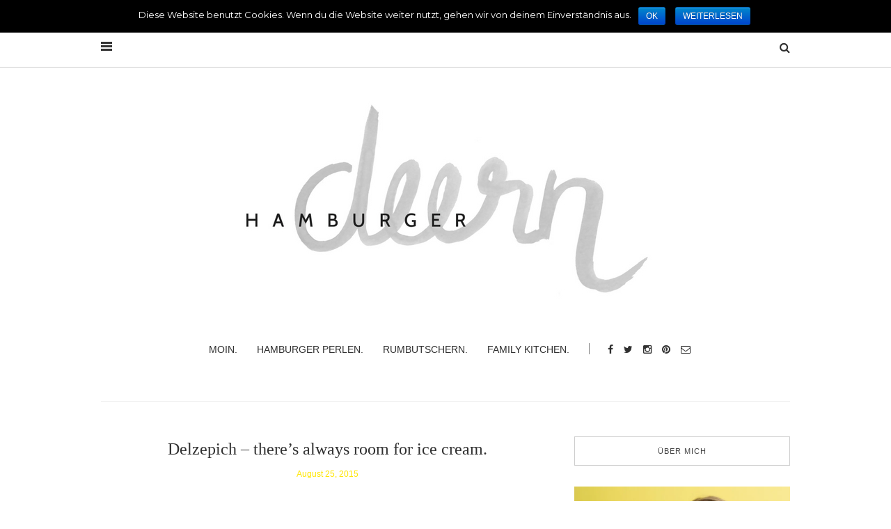

--- FILE ---
content_type: text/html; charset=UTF-8
request_url: https://hamburgerdeernblog.com/2015/08/25/delzepich-theres-always-room-for-ice-cream/
body_size: 21822
content:
<!doctype html>
<html class="no-js" lang="de" prefix="og: http://ogp.me/ns#">
  <head>
    <meta charset="UTF-8">
    <meta http-equiv="x-ua-compatible" content="ie=edge">
    <meta name="viewport" content="width=device-width, initial-scale=1">
    <!-- Place favicon.ico in the root directory -->
    	<script type="text/javascript">
		/* Google Analytics Opt-Out WordPress by WP-Buddy | https://wp-buddy.com/products/plugins/google-analytics-opt-out */
				var gaoop_property    = 'UA-96753621-1';
		var gaoop_disable_str = 'ga-disable-' + gaoop_property;
		if ( document.cookie.indexOf( gaoop_disable_str + '=true' ) > -1 ) {
			window[ gaoop_disable_str ] = true;
		}

		function gaoop_analytics_optout() {
			document.cookie             = gaoop_disable_str + '=true; expires=Thu, 31 Dec 2099 23:59:59 UTC; path=/';
			window[ gaoop_disable_str ] = true;
			alert('Vielen Dank. Wir haben ein Cookie gesetzt damit Google Analytics bei Deinem nächsten Besuch keine Daten mehr sammeln kann.');		}
			</script>
	<title>Delzepich – there’s always room for ice cream. - Hamburger Deern</title>

      <script type="text/javascript">
        (function(window, document){
          window._blogfoster=window._blogfoster || {};
          window._blogfoster.insights=window._blogfoster.insights || {};
          window._blogfoster.insights.websiteId=6276;
          var t="https://insights.blogfoster.com/v1/" + window._blogfoster.insights.websiteId + ".js";
          var e=document, s=e.createElement("script"), a=e.getElementsByTagName("script")[0];
          s.type="text/javascript"; s.defer=true; s.async=true; s.src=t; a.parentNode.insertBefore(s,a);
        })(window, document);
      </script>
    
<!-- This site is optimized with the Yoast SEO plugin v9.2.1 - https://yoast.com/wordpress/plugins/seo/ -->
<link rel="canonical" href="https://hamburgerdeernblog.com/2015/08/25/delzepich-theres-always-room-for-ice-cream/" />
<meta property="og:locale" content="de_DE" />
<meta property="og:type" content="article" />
<meta property="og:title" content="Delzepich – there’s always room for ice cream. - Hamburger Deern" />
<meta property="og:description" content="WINTERHUDE: Eiscreme. Dieses Jahr ein großes Thema. Nicht nur hier im Hause Hamburger Deern, sondern gefühlt überall. Infiziert vom mint &amp; berry’s Ice Cream Market in den Schazenhöfen vor ein paar Wochen, isst mein Eis nicht mehr an irgendeinem Eisstand oder irgend’ner Eisbude. Es müssen schon besondere Sorten, besondere Herstellung etc. sein. Fein – ich mag Neues. Aber &hellip;" />
<meta property="og:url" content="https://hamburgerdeernblog.com/2015/08/25/delzepich-theres-always-room-for-ice-cream/" />
<meta property="og:site_name" content="Hamburger Deern" />
<meta property="article:tag" content="Eis" />
<meta property="article:tag" content="glutenfrei" />
<meta property="article:tag" content="Uhlenhorst-Winterhude" />
<meta property="article:tag" content="Vegan" />
<meta property="article:section" content="Rumbutschern" />
<meta property="article:published_time" content="2015-08-25T19:05:55+00:00" />
<meta property="article:modified_time" content="2017-08-24T09:47:19+00:00" />
<meta property="og:updated_time" content="2017-08-24T09:47:19+00:00" />
<meta property="og:image" content="https://i2.wp.com/hamburgerdeernblog.com/wp-content/uploads/2017/02/2-1.jpg?fit=990%2C500&#038;ssl=1" />
<meta property="og:image:secure_url" content="https://i2.wp.com/hamburgerdeernblog.com/wp-content/uploads/2017/02/2-1.jpg?fit=990%2C500&#038;ssl=1" />
<meta property="og:image:width" content="990" />
<meta property="og:image:height" content="500" />
<meta name="twitter:card" content="summary_large_image" />
<meta name="twitter:description" content="WINTERHUDE: Eiscreme. Dieses Jahr ein großes Thema. Nicht nur hier im Hause Hamburger Deern, sondern gefühlt überall. Infiziert vom mint &amp; berry’s Ice Cream Market in den Schazenhöfen vor ein paar Wochen, isst mein Eis nicht mehr an irgendeinem Eisstand oder irgend’ner Eisbude. Es müssen schon besondere Sorten, besondere Herstellung etc. sein. Fein – ich mag Neues. Aber [&hellip;]" />
<meta name="twitter:title" content="Delzepich – there’s always room for ice cream. - Hamburger Deern" />
<meta name="twitter:image" content="https://i2.wp.com/hamburgerdeernblog.com/wp-content/uploads/2017/02/2-1.jpg?fit=990%2C500&#038;ssl=1" />
<!-- / Yoast SEO plugin. -->

<link rel='dns-prefetch' href='//s0.wp.com' />
<link rel='dns-prefetch' href='//s.w.org' />
<link rel="alternate" type="application/rss+xml" title="Hamburger Deern &raquo; Feed" href="https://hamburgerdeernblog.com/feed/" />
<link rel="alternate" type="application/rss+xml" title="Hamburger Deern &raquo; Kommentar-Feed" href="https://hamburgerdeernblog.com/comments/feed/" />
<link rel="alternate" type="application/rss+xml" title="Hamburger Deern &raquo; Kommentar-Feed zu Delzepich – there’s always room for ice cream." href="https://hamburgerdeernblog.com/2015/08/25/delzepich-theres-always-room-for-ice-cream/feed/" />
		<script type="text/javascript">
			window._wpemojiSettings = {"baseUrl":"https:\/\/s.w.org\/images\/core\/emoji\/2.2.1\/72x72\/","ext":".png","svgUrl":"https:\/\/s.w.org\/images\/core\/emoji\/2.2.1\/svg\/","svgExt":".svg","source":{"concatemoji":"https:\/\/hamburgerdeernblog.com\/wp-includes\/js\/wp-emoji-release.min.js?ver=4.7.31"}};
			!function(t,a,e){var r,n,i,o=a.createElement("canvas"),l=o.getContext&&o.getContext("2d");function c(t){var e=a.createElement("script");e.src=t,e.defer=e.type="text/javascript",a.getElementsByTagName("head")[0].appendChild(e)}for(i=Array("flag","emoji4"),e.supports={everything:!0,everythingExceptFlag:!0},n=0;n<i.length;n++)e.supports[i[n]]=function(t){var e,a=String.fromCharCode;if(!l||!l.fillText)return!1;switch(l.clearRect(0,0,o.width,o.height),l.textBaseline="top",l.font="600 32px Arial",t){case"flag":return(l.fillText(a(55356,56826,55356,56819),0,0),o.toDataURL().length<3e3)?!1:(l.clearRect(0,0,o.width,o.height),l.fillText(a(55356,57331,65039,8205,55356,57096),0,0),e=o.toDataURL(),l.clearRect(0,0,o.width,o.height),l.fillText(a(55356,57331,55356,57096),0,0),e!==o.toDataURL());case"emoji4":return l.fillText(a(55357,56425,55356,57341,8205,55357,56507),0,0),e=o.toDataURL(),l.clearRect(0,0,o.width,o.height),l.fillText(a(55357,56425,55356,57341,55357,56507),0,0),e!==o.toDataURL()}return!1}(i[n]),e.supports.everything=e.supports.everything&&e.supports[i[n]],"flag"!==i[n]&&(e.supports.everythingExceptFlag=e.supports.everythingExceptFlag&&e.supports[i[n]]);e.supports.everythingExceptFlag=e.supports.everythingExceptFlag&&!e.supports.flag,e.DOMReady=!1,e.readyCallback=function(){e.DOMReady=!0},e.supports.everything||(r=function(){e.readyCallback()},a.addEventListener?(a.addEventListener("DOMContentLoaded",r,!1),t.addEventListener("load",r,!1)):(t.attachEvent("onload",r),a.attachEvent("onreadystatechange",function(){"complete"===a.readyState&&e.readyCallback()})),(r=e.source||{}).concatemoji?c(r.concatemoji):r.wpemoji&&r.twemoji&&(c(r.twemoji),c(r.wpemoji)))}(window,document,window._wpemojiSettings);
		</script>
		<style type="text/css">
img.wp-smiley,
img.emoji {
	display: inline !important;
	border: none !important;
	box-shadow: none !important;
	height: 1em !important;
	width: 1em !important;
	margin: 0 .07em !important;
	vertical-align: -0.1em !important;
	background: none !important;
	padding: 0 !important;
}
</style>
<link rel='stylesheet' id='contact-form-7-css'  href='https://hamburgerdeernblog.com/wp-content/plugins/contact-form-7/includes/css/styles.css?ver=4.7' type='text/css' media='all' />
<link rel='stylesheet' id='cookie-notice-front-css'  href='https://hamburgerdeernblog.com/wp-content/plugins/cookie-notice/css/front.min.css?ver=4.7.31' type='text/css' media='all' />
<link rel='stylesheet' id='gdpr-comment-css-css'  href='https://hamburgerdeernblog.com/wp-content/plugins/wp-gdpr-core/assets/css/new_comment.css?ver=4.7.31' type='text/css' media='all' />
<link rel='stylesheet' id='fontawesome-css'  href='https://hamburgerdeernblog.com/wp-content/themes/solstice/css/fontawesome.min.css?ver=1.0' type='text/css' media='all' />
<link rel='stylesheet' id='slick-css'  href='https://hamburgerdeernblog.com/wp-content/themes/solstice/css/slick.css?ver=1.0' type='text/css' media='all' />
<link rel='stylesheet' id='perfect-scrollbar-css'  href='https://hamburgerdeernblog.com/wp-content/themes/solstice/css/perfect-scrollbar.min.css?ver=1.0' type='text/css' media='all' />
<link rel='stylesheet' id='bootstrap-css'  href='https://hamburgerdeernblog.com/wp-content/themes/solstice/css/bootstrap.min.css?ver=1.0' type='text/css' media='all' />
<link rel='stylesheet' id='reset-css'  href='https://hamburgerdeernblog.com/wp-content/themes/solstice/css/reset.css?ver=1.0' type='text/css' media='all' />
<link rel='stylesheet' id='normalize-css'  href='https://hamburgerdeernblog.com/wp-content/themes/solstice/css/normalize.css?ver=1.0' type='text/css' media='all' />
<link rel='stylesheet' id='main-css'  href='https://hamburgerdeernblog.com/wp-content/themes/solstice/css/main.css?ver=1.0' type='text/css' media='all' />
<link rel='stylesheet' id='zoom-instagram-widget-css'  href='https://hamburgerdeernblog.com/wp-content/plugins/instagram-widget-by-wpzoom/css/instagram-widget.css?ver=20150202' type='text/css' media='all' />
<link rel='stylesheet' id='jetpack-widget-social-icons-styles-css'  href='https://hamburgerdeernblog.com/wp-content/plugins/jetpack/modules/widgets/social-icons/social-icons.css?ver=20170506' type='text/css' media='all' />
<!--[if lte IE 8]>
<link rel='stylesheet' id='jetpack-carousel-ie8fix-css'  href='https://hamburgerdeernblog.com/wp-content/plugins/jetpack/modules/carousel/jetpack-carousel-ie8fix.css?ver=20121024' type='text/css' media='all' />
<![endif]-->
<link rel='stylesheet' id='jetpack_css-css'  href='https://hamburgerdeernblog.com/wp-content/plugins/jetpack/css/jetpack.css?ver=6.1.5' type='text/css' media='all' />
    <style type="text/css" media="screen" id="solstice-custom-style">
          </style>
    <script type='text/javascript' src='https://hamburgerdeernblog.com/wp-includes/js/jquery/jquery.js?ver=1.12.4'></script>
<script type='text/javascript' src='https://hamburgerdeernblog.com/wp-includes/js/jquery/jquery-migrate.min.js?ver=1.4.1'></script>
<script type='text/javascript'>
/* <![CDATA[ */
var related_posts_js_options = {"post_heading":"h4"};
/* ]]> */
</script>
<script type='text/javascript' src='https://hamburgerdeernblog.com/wp-content/plugins/jetpack/_inc/build/related-posts/related-posts.min.js?ver=20150408'></script>
<script type='text/javascript'>
/* <![CDATA[ */
var cnArgs = {"ajaxurl":"https:\/\/hamburgerdeernblog.com\/wp-admin\/admin-ajax.php","hideEffect":"fade","onScroll":"no","onScrollOffset":"100","cookieName":"cookie_notice_accepted","cookieValue":"true","cookieTime":"2592000","cookiePath":"\/","cookieDomain":"","redirection":"","cache":"","refuse":"no","revoke_cookies":"0","revoke_cookies_opt":"automatic","secure":"1"};
/* ]]> */
</script>
<script type='text/javascript' src='https://hamburgerdeernblog.com/wp-content/plugins/cookie-notice/js/front.min.js?ver=1.2.44'></script>
<script type='text/javascript'>
/* <![CDATA[ */
var localized_object = {"url":"https:\/\/hamburgerdeernblog.com\/wp-admin\/admin-ajax.php","action":"wp_gdpr"};
/* ]]> */
</script>
<script type='text/javascript' src='https://hamburgerdeernblog.com/wp-content/plugins/wp-gdpr-core/assets/js/jetpack_comments.js?ver=4.7.31'></script>
<script type='text/javascript' src='https://hamburgerdeernblog.com/wp-content/themes/solstice/js/vendor/modernizr.min.js?ver=1.0'></script>
<script type='text/javascript'>
/* <![CDATA[ */
var zoom_instagram_widget = {"client_id":"176648176.955bdb2.467f2ad672d74a81a20e8b5709b870ce"};
/* ]]> */
</script>
<script type='text/javascript' src='https://hamburgerdeernblog.com/wp-content/plugins/instagram-widget-by-wpzoom/js/instagram-widget.js?ver=20150415'></script>
<script type='text/javascript' src='https://hamburgerdeernblog.com/wp-content/plugins/jetpack/_inc/build/spin.min.js?ver=1.3'></script>
<script type='text/javascript' src='https://hamburgerdeernblog.com/wp-content/plugins/jetpack/_inc/build/jquery.spin.min.js?ver=1.3'></script>
<link rel='https://api.w.org/' href='https://hamburgerdeernblog.com/wp-json/' />
<link rel="EditURI" type="application/rsd+xml" title="RSD" href="https://hamburgerdeernblog.com/xmlrpc.php?rsd" />
<link rel="wlwmanifest" type="application/wlwmanifest+xml" href="https://hamburgerdeernblog.com/wp-includes/wlwmanifest.xml" /> 
<meta name="generator" content="WordPress 4.7.31" />
<link rel='shortlink' href='https://wp.me/p8ADKJ-1jw' />
<link rel="alternate" type="application/json+oembed" href="https://hamburgerdeernblog.com/wp-json/oembed/1.0/embed?url=https%3A%2F%2Fhamburgerdeernblog.com%2F2015%2F08%2F25%2Fdelzepich-theres-always-room-for-ice-cream%2F" />
<link rel="alternate" type="text/xml+oembed" href="https://hamburgerdeernblog.com/wp-json/oembed/1.0/embed?url=https%3A%2F%2Fhamburgerdeernblog.com%2F2015%2F08%2F25%2Fdelzepich-theres-always-room-for-ice-cream%2F&#038;format=xml" />
<style type="text/css">/** Google Analytics Opt Out Custom CSS **/.gaoop {color: #ffffff; line-height: 2; position: fixed; bottom: 0; left: 0; width: 100%; -webkit-box-shadow: 0 4px 15px rgba(0, 0, 0, 0.4); -moz-box-shadow: 0 4px 15px rgba(0, 0, 0, 0.4); box-shadow: 0 4px 15px rgba(0, 0, 0, 0.4); background-color: #0E90D2; padding: 0; margin: 0; } .gaoop a {color: #67C2F0; text-decoration: none; } .gaoop a:hover {color: #ffffff; text-decoration: underline; } .gaoop-info-icon {position: relative; margin: 0; padding: 0; text-align: center; vertical-align: top; display: inline-block; width: 5%; } .gaoop-close-icon {position: relative; opacity: 0.5; ms-filter: "progid:DXImageTransform.Microsoft.Alpha(Opacity=50)"; filter: alpha(opacity=50); -moz-opacity: 0.5; -khtml-opacity: 0.5; margin: 0; padding: 0; text-align: center; vertical-align: top; display: inline-block; width: 5%; } .gaoop-close-icon:hover {z-index: 1; opacity: 1; ms-filter: "progid:DXImageTransform.Microsoft.Alpha(Opacity=100)"; filter: alpha(opacity=100); -moz-opacity: 1; -khtml-opacity: 1; } .gaoop_closed .gaoop-opt-out-link, .gaoop_closed .gaoop-close-icon {display: none; } .gaoop_closed {width: 55px; right: 0; left: auto; opacity: 0.5; ms-filter: "progid:DXImageTransform.Microsoft.Alpha(Opacity=50)"; filter: alpha(opacity=50); -moz-opacity: 0.5; -khtml-opacity: 0.5; } .gaoop_closed:hover {opacity: 1; ms-filter: "progid:DXImageTransform.Microsoft.Alpha(Opacity=100)"; filter: alpha(opacity=100); -moz-opacity: 1; -khtml-opacity: 1; } .gaoop_closed .gaoop-opt-out-content {display: none; } .gaoop_closed .gaoop-info-icon {width: 100%; } .gaoop-opt-out-content {display: inline-block; width: 90%; vertical-align: top; } </style>    <script>
    function hasWKGoogleAnalyticsCookie() {
      return (new RegExp('wp_wk_ga_untrack_' + document.location.hostname) ).test(document.cookie);
    }
    </script>
    
      <script>
      if( !hasWKGoogleAnalyticsCookie() ) {
        //Google Analytics
  			(function(i,s,o,g,r,a,m){i['GoogleAnalyticsObject']=r;i[r]=i[r]||function(){
  			(i[r].q=i[r].q||[]).push(arguments)},i[r].l=1*new Date();a=s.createElement(o),
  			m=s.getElementsByTagName(o)[0];a.async=1;a.src=g;m.parentNode.insertBefore(a,m)
  			})(window,document,'script','https://www.google-analytics.com/analytics.js','ga');
    		ga('create', 'UA-96753621-1', 'auto');

                      ga('set', 'anonymizeIp', true);
          
        ga('send', 'pageview');
      }
      </script>
      
        
<link rel='dns-prefetch' href='//v0.wordpress.com'/>
<link rel='dns-prefetch' href='//i0.wp.com'/>
<link rel='dns-prefetch' href='//i1.wp.com'/>
<link rel='dns-prefetch' href='//i2.wp.com'/>
<style type='text/css'>img#wpstats{display:none}</style><style type="text/css" id="custom-background-css">
body.custom-background { background-color: #ffffff; }
</style>
<link rel="icon" href="https://i2.wp.com/hamburgerdeernblog.com/wp-content/uploads/2017/03/HD_Logo_Favicon_FIN.png?fit=32%2C23&#038;ssl=1" sizes="32x32" />
<link rel="icon" href="https://i2.wp.com/hamburgerdeernblog.com/wp-content/uploads/2017/03/HD_Logo_Favicon_FIN.png?fit=100%2C72&#038;ssl=1" sizes="192x192" />
<link rel="apple-touch-icon-precomposed" href="https://i2.wp.com/hamburgerdeernblog.com/wp-content/uploads/2017/03/HD_Logo_Favicon_FIN.png?fit=100%2C72&#038;ssl=1" />
<meta name="msapplication-TileImage" content="https://i2.wp.com/hamburgerdeernblog.com/wp-content/uploads/2017/03/HD_Logo_Favicon_FIN.png?fit=100%2C72&#038;ssl=1" />
<style type="text/css" title="dynamic-css" class="options-output">.blog-navigation .ajax-load-more:hover, .pagination a:hover, .pagination span:hover{background-color:#eaeaea;}.blog-navigation .ajax-load-more, .pagination span.current, .pagination a{color:#ffe600;}.blog-navigation .ajax-load-more:hover, .pagination span.current:hover, .pagination a:hover{color:#ffe600;}.blog-navigation .ajax-load-more:hover, .pagination a:hover, .pagination span:hover{border-color:#f4f4f4;}.top-message p a{color:#ffe600;}.main-nav-items a:hover, .main-nav-items li ul li a:hover{color:#ffe600;}#main-header .social-icons a:hover{color:#ffe600;}.top-nav a:hover{color:#ffe600;}.search-container .trigger:hover{color:#ffe600;}.blog-post header .categories li a{color:#ffe600;}.blog-post header .categories li a:hover{color:#000000;}.list-view .blog-post a:hover, .grid-view .blog-post a:hover, .blog-post-slider .blog-post header h3 a:hover, .blog-post.featured-post header h3 a:hover{color:#ffe600;}.single .blog-post header h3 a:hover{color:#ffe600;}.single .blog-post header .meta span, .single .blog-post header .meta a, .single .post-tags a{color:#ffe600;}.social-icons.style2 li a:hover{color:#ffe600;}.social-icons.style2 li a:hover{border-color:#ffe600;}.social-icons.style2 li a:hover{background:#ffe600;}#main-footer, #bottom-footer{background-color:#f4f4f4;}#main-footer{border-color:#d3d3d3;}#main-footer a:hover, #bottom-footer a:hover, #main-footer .widget_latest_posts_entries .post-title a:hover, #main-footer .widget_categories a:hover{color:#ffe600;}#bottom-footer .social-icons li a{color:#000000;}#bottom-footer .social-icons li a:hover{color:#ffe600;}.widget_latest_posts_entries .post-title a:hover, #main-footer .widget_latest_posts_entries .post-title a:hover{color:#ffe600;}.widget_latest_posts_entries .category a, .widget_latest_posts_entries .post-content span, .widget_latest_posts_entries .post-content span a{color:#ffe600;}.widget_tag_cloud a{color:#9b9b9b;}.widget_tag_cloud a:hover, #main-footer .widget.widget_tag_cloud a:hover{background-color:#ffe600;}.widget_tag_cloud a:hover{border-color:#f4f4f4;}.widget_categories ul li a:hover, #main-footer .widget_categories a:hover{color:#ffe600;}.widget_categories ul li{color:#ffe600;}.widget_wysija form:hover:before{background-color:#ffe600;}.widget_wysija form:hover:before{border-color:#ffe600;}.blog-tabs a{color:#ffe600;}.single .blog-post .post-content a, .blog-post .post-meta .author a, .archive .blog-post .post-content a, .page-content a{color:#ffe600;}.heading a:hover{color:#ffe600;}.blog-post header h3, .blog-post.featured-post header h3{font-family:'MS Serif', 'New York', sans-serif;font-weight:400;font-style:normal;}.main-nav-items li{font-family:'MS Serif', 'New York', sans-serif;font-weight:400;font-style:normal;}.top-nav-wrapper .top-nav li{font-family:'MS Serif', 'New York', sans-serif;font-weight:normal;font-style:normal;}.blog-post .meta{font-family:'MS Serif', 'New York', sans-serif;font-weight:normal;font-style:normal;}.blog-post header .categories li a{font-family:'MS Serif', 'New York', sans-serif;font-weight:normal;font-style:normal;}.contents-inner.list-view .blog-post .post-content p, .contents-inner.list-view .blog-post .post-content, .contents-inner.grid-view .blog-post .post-content{font-family:'Palatino Linotype', 'Book Antiqua', Palatino, serif;font-weight:normal;font-style:normal;}.single-post .blog-post header h3, .blog-post.featured-post header h3{font-family:'Palatino Linotype', 'Book Antiqua', Palatino, serif;font-weight:400;font-style:normal;}.single .blog-post .post-content p{font-family:'Palatino Linotype', 'Book Antiqua', Palatino, serif;font-weight:normal;font-style:normal;}.blog-tabs a{font-family:'MS Serif', 'New York', sans-serif;font-weight:normal;font-style:normal;}.widget_latest_posts_entries h5{font-family:'MS Serif', 'New York', sans-serif;font-weight:normal;font-style:normal;}.widget_latest_posts_entries .post-title{font-family:'MS Serif', 'New York', sans-serif;font-weight:normal;font-style:normal;}.widget_latest_posts_entries .post-content span{font-family:'MS Serif', 'New York', sans-serif;font-weight:normal;font-style:normal;}.widget_socials h5{font-family:'MS Serif', 'New York', sans-serif;font-weight:normal;font-style:normal;}.widget_tag_cloud h5{font-family:'MS Serif', 'New York', sans-serif;font-weight:normal;font-style:normal;}.widget_tag_cloud a{font-family:'MS Serif', 'New York', sans-serif;font-weight:normal;font-style:normal;}.widget_categories h5{font-family:'MS Serif', 'New York', sans-serif;font-weight:normal;font-style:normal;}.widget_categories ul li a{font-family:'MS Serif', 'New York', sans-serif;font-weight:normal;font-style:normal;}.widget_text h5{font-family:'MS Serif', 'New York', sans-serif;font-weight:normal;font-style:normal;}.widget > h5{font-family:'MS Serif', 'New York', sans-serif;font-weight:normal;font-style:normal;}</style>  </head>
  <body class="post-template-default single single-post postid-5054 single-format-standard custom-background cookies-not-set sticky-nav-on enable">

    <!-- Sticky Logo -->
        <div class="sticky-nav sticky-nav-on enable">
      <div class="container">
          <div class="row">
              <div class="col-md-12">
                  <div class="logo-container">
                      <a href="https://hamburgerdeernblog.com/">
                                                      <img src="https://hamburgerdeernblog.com/wp-content/uploads/2017/03/HD_Logo_Vektor_FIN_Deern_Schwarz-1.png" alt="">
                                                </a>
                  </div><!-- /logo-container -->
              </div><!-- /col-md-12 -->
          </div><!-- /row -->
      </div><!-- /container -->
    </div><!-- /sticky-nav -->
    
    <!-- Top Header -->
        <div class="top-message">
      <div class="container">
          <div class="row">
              <div class="col-md-12">
                  <span class="close-btn"></span>
                  <p>hamburgerdeernblog.com</p>
              </div><!-- /col-md-12 -->
          </div><!-- /row -->
      </div><!-- /container -->
    </div><!-- /top-message -->
  
    
<aside id="sideheader">
  <header>
        <div class="logo-container">
      <a href="https://hamburgerdeernblog.com/">
              <img src="https://hamburgerdeernblog.com/wp-content/uploads/2017/03/HD_Logo_Pixel_FIN.jpg" alt="">
            </a>
    </div><!-- /logo-container -->
    <a href="#" class="sideheader-close-btn">
        <span></span>
        <span></span>
    </a>
  </header>
      <div id="nav_menu-2" class="widget widget_nav_menu"><div class="menu-main-menu-container"><ul id="menu-main-menu" class="menu"><li id="menu-item-2944" class="menu-item menu-item-type-post_type menu-item-object-page menu-item-2944"><a href="https://hamburgerdeernblog.com/moin/">Moin.</a></li>
<li id="menu-item-4569" class="menu-item menu-item-type-custom menu-item-object-custom menu-item-4569"><a href="https://hamburgerdeernblog.com/category/hamburger-perlen/">Hamburger Perlen.</a></li>
<li id="menu-item-4571" class="menu-item menu-item-type-custom menu-item-object-custom menu-item-4571"><a href="https://hamburgerdeernblog.com/category/rumbutschern/">Rumbutschern.</a></li>
</ul></div></div>        <p class="copyright">© 2017 Hamburger Deern</p>
  </aside><!-- /sideheader -->

    <section id="wrapper">
      
<div class="top-nav-wrapper">
  <div class="container">
    <div class="row">
      <div class="col-md-12">
                <a href="#" class="nav-trigger">
            <span class="bars">
                <span></span>
                <span></span>
                <span></span>
            </span>
        </a>
                <ul class="top-nav">
                  </ul>
                <div class="search-container">
            <a href="#" class="trigger">
                <i class="fa fa-search"></i>
            </a>
            <form id="signup_form" method="get" class="search-form" action="https://hamburgerdeernblog.com/">
  <div class="input_var">
      <input class="search-field" type="search" id="s" name="s"  placeholder="Search...">
      <input type="submit" value="&#xf002;">
  </div>
</form>
        </div><!-- /search-container -->
              </div><!-- /col-md-12 -->
    </div><!-- /row -->
  </div><!-- /container -->
</div><!-- /top-nav-wrapper -->
      <header id="main-header">
  <div class="container">
    <div class="row">
      <div class="col-md-12">
        <nav class="main-nav clearfix">
          <a href="#" class="mobile-nav-trigger">
            <span class="bars">
                <span></span>
                <span></span>
                <span></span>
            </span>
          </a>
                      <div class="logo-wrapper">
              <a href="https://hamburgerdeernblog.com/" class="logo">
                                  <img src="https://hamburgerdeernblog.com/wp-content/uploads/2017/03/1.jpg" alt="">
                              </a>
            </div><!-- /logo-wrapper -->
            <div class="search-container">
              <a href="#" class="trigger">
                  <i class="fa fa-search"></i>
              </a>
              <form id="signup_form" method="get" class="search-form" action="https://hamburgerdeernblog.com/">
  <div class="input_var">
      <input class="search-field" type="search" id="s" name="s"  placeholder="Search...">
      <input type="submit" value="&#xf002;">
  </div>
</form>
            </div><!-- /search-container -->
          <ul id="nav" class="main-nav-items"><li id="menu-item-5375" class="menu-item menu-item-type-post_type menu-item-object-page menu-item-5375"><a href="https://hamburgerdeernblog.com/moin/">Moin.</a></li>
<li id="menu-item-5374" class="menu-item menu-item-type-post_type menu-item-object-page menu-item-5374"><a href="https://hamburgerdeernblog.com/hamburger-perlen/">Hamburger Perlen.</a></li>
<li id="menu-item-5373" class="menu-item menu-item-type-post_type menu-item-object-page menu-item-5373"><a href="https://hamburgerdeernblog.com/rumbutschern/">Rumbutschern.</a></li>
<li id="menu-item-5878" class="menu-item menu-item-type-post_type menu-item-object-page menu-item-5878"><a href="https://hamburgerdeernblog.com/family-kitchen-4/">Family Kitchen.</a></li>
</ul>                <ul class="social-icons big">
              <li><a href="https://www.facebook.com/hamburgerdeernblog/"><i class="fa fa-facebook"></i></a></li>
                    <li><a href="https://twitter.com/Christinsgmnd/"><i class="fa fa-twitter"></i></a></li>
                    <li><a href="https://www.instagram.com/hamburgerdeernblog.de/"><i class="fa fa-instagram"></i></a></li>
                    <li><a href="https://www.pinterest.de/hamburgerdeernblog/"><i class="fa fa-pinterest"></i></a></li>
                                      <li><a href="http://moin@hamburgerdeernblog.de"><i class="fa fa-envelope-o"></i></a></li>
            </ul>
              </nav>
      </div><!-- /col-md-12 -->
    </div><!-- /row -->
  </div><!-- /container -->
</header>

<section class="contents-container">
  <div class="container">
    <div class="row">
      <div class="col-md-8">
        <div class="contents-inner clearfix">
          
<article class="blog-post col-md-12">
  <header>
    <h3><a href="https://hamburgerdeernblog.com/2015/08/25/delzepich-theres-always-room-for-ice-cream/">Delzepich – there’s always room for ice cream.</a></h3>
    <div class="meta">
  <span id="meta-date"><time datetime="2015-08-25">August 25, 2015</time></span>


</div><!-- /meta -->

    
      <figure>
        <a href="https://hamburgerdeernblog.com/2015/08/25/delzepich-theres-always-room-for-ice-cream/" title="Delzepich – there’s always room for ice cream."><img width="990" height="500" src="https://i2.wp.com/hamburgerdeernblog.com/wp-content/uploads/2017/02/2-1.jpg?resize=990%2C500&amp;ssl=1" class="attachment-solstice-big-alt size-solstice-big-alt wp-post-image" alt="" srcset="https://i2.wp.com/hamburgerdeernblog.com/wp-content/uploads/2017/02/2-1.jpg?w=990&amp;ssl=1 990w, https://i2.wp.com/hamburgerdeernblog.com/wp-content/uploads/2017/02/2-1.jpg?resize=300%2C152&amp;ssl=1 300w, https://i2.wp.com/hamburgerdeernblog.com/wp-content/uploads/2017/02/2-1.jpg?resize=768%2C388&amp;ssl=1 768w, https://i2.wp.com/hamburgerdeernblog.com/wp-content/uploads/2017/02/2-1.jpg?resize=600%2C303&amp;ssl=1 600w" sizes="(max-width: 990px) 100vw, 990px" data-attachment-id="5021" data-permalink="https://hamburgerdeernblog.com/2015/06/27/laeuft-ein-foodtruck-kommt-selten-allein-ein-besuch-auf-dem-hofwegfest-und-warum-ich-jetzt-leider-zum-food-groupie-werden-muss/2-6/" data-orig-file="https://i2.wp.com/hamburgerdeernblog.com/wp-content/uploads/2017/02/2-1.jpg?fit=990%2C500&amp;ssl=1" data-orig-size="990,500" data-comments-opened="1" data-image-meta="{&quot;aperture&quot;:&quot;0&quot;,&quot;credit&quot;:&quot;&quot;,&quot;camera&quot;:&quot;&quot;,&quot;caption&quot;:&quot;&quot;,&quot;created_timestamp&quot;:&quot;0&quot;,&quot;copyright&quot;:&quot;&quot;,&quot;focal_length&quot;:&quot;0&quot;,&quot;iso&quot;:&quot;0&quot;,&quot;shutter_speed&quot;:&quot;0&quot;,&quot;title&quot;:&quot;&quot;,&quot;orientation&quot;:&quot;0&quot;}" data-image-title="2" data-image-description="" data-medium-file="https://i2.wp.com/hamburgerdeernblog.com/wp-content/uploads/2017/02/2-1.jpg?fit=300%2C152&amp;ssl=1" data-large-file="https://i2.wp.com/hamburgerdeernblog.com/wp-content/uploads/2017/02/2-1.jpg?fit=990%2C500&amp;ssl=1" /></a>      </figure>
      </header>

  <div class="post-content">
    <p>WINTERHUDE: Eiscreme. Dieses Jahr ein großes Thema. Nicht nur hier im Hause Hamburger Deern, sondern gefühlt überall. Infiziert vom <em><a href="https://hamburgerdeernblog.wordpress.com/2015/08/12/ein-superschnelles-zitronen-icecream-smore-und-impressionen-vom-mint-berrys-ice-cream-market/" target="_blank">mint &amp; berry’s Ice Cream Market</a></em> in den Schazenhöfen vor ein paar Wochen, isst mein Eis nicht mehr an irgendeinem Eisstand oder irgend’ner Eisbude. Es müssen schon besondere Sorten, besondere Herstellung etc. sein. Fein – ich mag Neues. Aber bei Eis kenn ich nix. Da mag ich es klassisch (ok, von wenigen Ausnahmen wie Vanille-Kürbiskernöl, da lieb ich Schokolade, Cookies und maximal ein Nusseis. Aber dann ist auch Schluss. Fruchteis kann mir komplett gestohlen bleiben und überhaupt: wenn das Schokoladeneis schmeckt, dann kann nichts mehr schiefgehen.<br />
Und ich muss sagen, eigentlich war ich bisher ganz glücklich mit meinem bisherigen Eislieferanten. Bis meine Freundin Anne mich völlig entgeistert anschaute als ich ihr sagte, dass ich es bisher noch nicht zu <a href="http://www.delzepicheis.de/" target="_blank"><em>Delzepich</em></a> (Winterthurer Weg 20) geschafft habe. „WAS!???! Da warst Du noch nicht? Das ist nicht Dein Ernst! DAS IST NICHT DEIN ERNST!“. Nach so einer Ansage war mir klar: Da musste hin. Ist ja auch nicht weit weg. Und so gingen wir also, ganz artig, am Sonntag zu Delzepich. Und soll ich euch was sagen? Als wir dort ankamen, dachte ich, ich werd verrückt. Eine Schlange vor einem Eisladen kenne ich. Bei gutem Wetter sind wir nunmal nicht die Einzigen die auf die Idee kommen Eis zu essen. Aber: Das war keine Schlange mehr – das war eine ausgewachsene Boa Constrictor! Ich habe noch nie so viele Menschen für Eis anstehen sehen! Und die Schlange vor Eiszeit im Mühlenkamp ist nicht ohne am Wochenende… Aber wo wir schonmal da waren… muss sich ja lohnen wenn halb Uhlenhorst und Winterhude ihren Sonntag Nachmittag dort verbringen. Und ja, es hat sich gelohnt! Erster Pluspunkt: 8 Sorten gibt es zur Auswahl (täglich wechselnde Sorten).<br />
Zweiter Pluspunkt: es gibt keine Kugeln, es gibt Portionen. Und eine Portion können bis zu 2 Sorten sein. Pluspunkt 3: Eine Portion ist gefühlt so groß wie anderswo 1,5 Kugeln. Pluspunkt 4: Das ganze gibt es für 1,40. Pluspunkt 5: Familienfreundlich, es gibt auch Kinderportionen. Bingobongo! Vielen Dank, liebe Delzepichs, das ihr meine Nerven schont (und die meines Mannes), weil ich nicht die Qual der Wahl für welches Eis ich mich entscheiden soll (bei 35 Sorten verliert man ja irgendwann den Überblick); das ihr meine Figur schont, weil ich gleich 2 Sorten auf einmal probieren kann ohne 2 Kugeln bestellen zu müssen; dass ihr Rücksicht auf den Familien-Geldbeutel nehmt. Liebe Anne, ich war ein bequemer Idiot. Darf ich Dich auf ein Eis einladen?</p>
<p><img data-attachment-id="5043" data-permalink="https://hamburgerdeernblog.com/2015/06/27/laeuft-ein-foodtruck-kommt-selten-allein-ein-besuch-auf-dem-hofwegfest-und-warum-ich-jetzt-leider-zum-food-groupie-werden-muss/img_1566/" data-orig-file="https://i2.wp.com/hamburgerdeernblog.com/wp-content/uploads/2017/02/img_1566.jpg?fit=540%2C720&amp;ssl=1" data-orig-size="540,720" data-comments-opened="1" data-image-meta="{&quot;aperture&quot;:&quot;2.2&quot;,&quot;credit&quot;:&quot;&quot;,&quot;camera&quot;:&quot;iPhone 6&quot;,&quot;caption&quot;:&quot;&quot;,&quot;created_timestamp&quot;:&quot;1440346269&quot;,&quot;copyright&quot;:&quot;&quot;,&quot;focal_length&quot;:&quot;4.15&quot;,&quot;iso&quot;:&quot;40&quot;,&quot;shutter_speed&quot;:&quot;0.033333333333333&quot;,&quot;title&quot;:&quot;&quot;,&quot;orientation&quot;:&quot;0&quot;}" data-image-title="img_1566" data-image-description="" data-medium-file="https://i2.wp.com/hamburgerdeernblog.com/wp-content/uploads/2017/02/img_1566.jpg?fit=225%2C300&amp;ssl=1" data-large-file="https://i2.wp.com/hamburgerdeernblog.com/wp-content/uploads/2017/02/img_1566.jpg?fit=540%2C720&amp;ssl=1" class="alignnone size-medium wp-image-5043" src="https://i2.wp.com/hamburgerdeernblog.com/wp-content/uploads/2017/02/img_1566.jpg?resize=225%2C300&#038;ssl=1" alt="" width="225" height="300" srcset="https://i2.wp.com/hamburgerdeernblog.com/wp-content/uploads/2017/02/img_1566.jpg?resize=225%2C300&amp;ssl=1 225w, https://i2.wp.com/hamburgerdeernblog.com/wp-content/uploads/2017/02/img_1566.jpg?w=540&amp;ssl=1 540w" sizes="(max-width: 225px) 100vw, 225px" data-recalc-dims="1" /> <img data-attachment-id="5044" data-permalink="https://hamburgerdeernblog.com/2015/06/27/laeuft-ein-foodtruck-kommt-selten-allein-ein-besuch-auf-dem-hofwegfest-und-warum-ich-jetzt-leider-zum-food-groupie-werden-muss/img_1573/" data-orig-file="https://i0.wp.com/hamburgerdeernblog.com/wp-content/uploads/2017/02/img_1573.jpg?fit=540%2C720&amp;ssl=1" data-orig-size="540,720" data-comments-opened="1" data-image-meta="{&quot;aperture&quot;:&quot;2.2&quot;,&quot;credit&quot;:&quot;&quot;,&quot;camera&quot;:&quot;iPhone 6&quot;,&quot;caption&quot;:&quot;&quot;,&quot;created_timestamp&quot;:&quot;1440346431&quot;,&quot;copyright&quot;:&quot;&quot;,&quot;focal_length&quot;:&quot;4.15&quot;,&quot;iso&quot;:&quot;50&quot;,&quot;shutter_speed&quot;:&quot;0.03030303030303&quot;,&quot;title&quot;:&quot;&quot;,&quot;orientation&quot;:&quot;0&quot;}" data-image-title="img_1573" data-image-description="" data-medium-file="https://i0.wp.com/hamburgerdeernblog.com/wp-content/uploads/2017/02/img_1573.jpg?fit=225%2C300&amp;ssl=1" data-large-file="https://i0.wp.com/hamburgerdeernblog.com/wp-content/uploads/2017/02/img_1573.jpg?fit=540%2C720&amp;ssl=1" class="alignnone size-medium wp-image-5044" src="https://i0.wp.com/hamburgerdeernblog.com/wp-content/uploads/2017/02/img_1573.jpg?resize=225%2C300&#038;ssl=1" alt="" width="225" height="300" srcset="https://i0.wp.com/hamburgerdeernblog.com/wp-content/uploads/2017/02/img_1573.jpg?resize=225%2C300&amp;ssl=1 225w, https://i0.wp.com/hamburgerdeernblog.com/wp-content/uploads/2017/02/img_1573.jpg?w=540&amp;ssl=1 540w" sizes="(max-width: 225px) 100vw, 225px" data-recalc-dims="1" /></p>
<div class="shariff shariff-align-flex-start shariff-widget-align-flex-start"><div class="ShariffHeadline">Teile diesen Beitrag</div><ul class="shariff-buttons theme-round orientation-horizontal buttonsize-medium"><li class="shariff-button facebook shariff-nocustomcolor" style="background-color:#4273c8;border-radius:50%"><a href="https://www.facebook.com/sharer/sharer.php?u=https%3A%2F%2Fhamburgerdeernblog.com%2F2015%2F08%2F25%2Fdelzepich-theres-always-room-for-ice-cream%2F" title="Bei Facebook teilen" aria-label="Bei Facebook teilen" role="button" rel="nofollow" class="shariff-link" style=";border-radius:50%; background-color:#3b5998; color:#fff" target="_blank"><span class="shariff-icon" style=""><svg width="32px" height="20px" xmlns="http://www.w3.org/2000/svg" viewBox="0 0 18 32"><path fill="#3b5998" d="M17.1 0.2v4.7h-2.8q-1.5 0-2.1 0.6t-0.5 1.9v3.4h5.2l-0.7 5.3h-4.5v13.6h-5.5v-13.6h-4.5v-5.3h4.5v-3.9q0-3.3 1.9-5.2t5-1.8q2.6 0 4.1 0.2z"/></svg></span><span class="shariff-text">teilen</span>&nbsp;</a></li><li class="shariff-button googleplus shariff-nocustomcolor" style="background-color:#f75b44;border-radius:50%"><a href="https://plus.google.com/share?url=https%3A%2F%2Fhamburgerdeernblog.com%2F2015%2F08%2F25%2Fdelzepich-theres-always-room-for-ice-cream%2F" title="Bei Google+ teilen" aria-label="Bei Google+ teilen" role="button" rel="noopener nofollow" class="shariff-link" style=";border-radius:50%; background-color:#d34836; color:#fff" target="_blank"><span class="shariff-icon" style=""><svg width="32px" height="20px" xmlns="http://www.w3.org/2000/svg" viewBox="0 0 32 32"><path fill="#d34836" d="M31.6 14.7h-3.3v-3.3h-2.6v3.3h-3.3v2.6h3.3v3.3h2.6v-3.3h3.3zM10.8 14v4.1h5.7c-0.4 2.4-2.6 4.2-5.7 4.2-3.4 0-6.2-2.9-6.2-6.3s2.8-6.3 6.2-6.3c1.5 0 2.9 0.5 4 1.6v0l2.9-2.9c-1.8-1.7-4.2-2.7-7-2.7-5.8 0-10.4 4.7-10.4 10.4s4.7 10.4 10.4 10.4c6 0 10-4.2 10-10.2 0-0.8-0.1-1.5-0.2-2.2 0 0-9.8 0-9.8 0z"/></svg></span><span class="shariff-text">teilen</span>&nbsp;</a></li><li class="shariff-button linkedin shariff-nocustomcolor" style="background-color:#1488bf;border-radius:50%"><a href="https://www.linkedin.com/shareArticle?mini=true&url=https%3A%2F%2Fhamburgerdeernblog.com%2F2015%2F08%2F25%2Fdelzepich-theres-always-room-for-ice-cream%2F&title=Delzepich%20%E2%80%93%20there%E2%80%99s%20always%20room%20for%20ice%20cream." title="Bei LinkedIn teilen" aria-label="Bei LinkedIn teilen" role="button" rel="noopener nofollow" class="shariff-link" style=";border-radius:50%; background-color:#0077b5; color:#fff" target="_blank"><span class="shariff-icon" style=""><svg width="32px" height="20px" xmlns="http://www.w3.org/2000/svg" viewBox="0 0 27 32"><path fill="#0077b5" d="M6.2 11.2v17.7h-5.9v-17.7h5.9zM6.6 5.7q0 1.3-0.9 2.2t-2.4 0.9h0q-1.5 0-2.4-0.9t-0.9-2.2 0.9-2.2 2.4-0.9 2.4 0.9 0.9 2.2zM27.4 18.7v10.1h-5.9v-9.5q0-1.9-0.7-2.9t-2.3-1.1q-1.1 0-1.9 0.6t-1.2 1.5q-0.2 0.5-0.2 1.4v9.9h-5.9q0-7.1 0-11.6t0-5.3l0-0.9h5.9v2.6h0q0.4-0.6 0.7-1t1-0.9 1.6-0.8 2-0.3q3 0 4.9 2t1.9 6z"/></svg></span><span class="shariff-text">mitteilen</span>&nbsp;</a></li><li class="shariff-button twitter shariff-nocustomcolor" style="background-color:#32bbf5;border-radius:50%"><a href="https://twitter.com/share?url=https%3A%2F%2Fhamburgerdeernblog.com%2F2015%2F08%2F25%2Fdelzepich-theres-always-room-for-ice-cream%2F&text=Delzepich%20%E2%80%93%20there%E2%80%99s%20always%20room%20for%20ice%20cream." title="Bei Twitter teilen" aria-label="Bei Twitter teilen" role="button" rel="noopener nofollow" class="shariff-link" style=";border-radius:50%; background-color:#55acee; color:#fff" target="_blank"><span class="shariff-icon" style=""><svg width="32px" height="20px" xmlns="http://www.w3.org/2000/svg" viewBox="0 0 30 32"><path fill="#55acee" d="M29.7 6.8q-1.2 1.8-3 3.1 0 0.3 0 0.8 0 2.5-0.7 4.9t-2.2 4.7-3.5 4-4.9 2.8-6.1 1q-5.1 0-9.3-2.7 0.6 0.1 1.5 0.1 4.3 0 7.6-2.6-2-0.1-3.5-1.2t-2.2-3q0.6 0.1 1.1 0.1 0.8 0 1.6-0.2-2.1-0.4-3.5-2.1t-1.4-3.9v-0.1q1.3 0.7 2.8 0.8-1.2-0.8-2-2.2t-0.7-2.9q0-1.7 0.8-3.1 2.3 2.8 5.5 4.5t7 1.9q-0.2-0.7-0.2-1.4 0-2.5 1.8-4.3t4.3-1.8q2.7 0 4.5 1.9 2.1-0.4 3.9-1.5-0.7 2.2-2.7 3.4 1.8-0.2 3.5-0.9z"/></svg></span><span class="shariff-text">twittern</span>&nbsp;</a></li><li class="shariff-button xing shariff-nocustomcolor" style="background-color:#29888a;border-radius:50%"><a href="https://www.xing.com/social_plugins/share?url=https%3A%2F%2Fhamburgerdeernblog.com%2F2015%2F08%2F25%2Fdelzepich-theres-always-room-for-ice-cream%2F" title="Bei XING teilen" aria-label="Bei XING teilen" role="button" rel="noopener nofollow" class="shariff-link" style=";border-radius:50%; background-color:#126567; color:#fff" target="_blank"><span class="shariff-icon" style=""><svg width="32px" height="20px" xmlns="http://www.w3.org/2000/svg" viewBox="0 0 25 32"><path fill="#126567" d="M10.7 11.9q-0.2 0.3-4.6 8.2-0.5 0.8-1.2 0.8h-4.3q-0.4 0-0.5-0.3t0-0.6l4.5-8q0 0 0 0l-2.9-5q-0.2-0.4 0-0.7 0.2-0.3 0.5-0.3h4.3q0.7 0 1.2 0.8zM25.1 0.4q0.2 0.3 0 0.7l-9.4 16.7 6 11q0.2 0.4 0 0.6-0.2 0.3-0.6 0.3h-4.3q-0.7 0-1.2-0.8l-6-11.1q0.3-0.6 9.5-16.8 0.4-0.8 1.2-0.8h4.3q0.4 0 0.5 0.3z"/></svg></span><span class="shariff-text">teilen</span>&nbsp;</a></li><li class="shariff-button mailto shariff-nocustomcolor" style="background-color:#a8a8a8;border-radius:50%"><a href="mailto:?body=https%3A%2F%2Fhamburgerdeernblog.com%2F2015%2F08%2F25%2Fdelzepich-theres-always-room-for-ice-cream%2F&subject=Delzepich%20%E2%80%93%20there%E2%80%99s%20always%20room%20for%20ice%20cream." title="Per E-Mail versenden" aria-label="Per E-Mail versenden" role="button" rel="noopener nofollow" class="shariff-link" style=";border-radius:50%; background-color:#999; color:#fff"><span class="shariff-icon" style=""><svg width="32px" height="20px" xmlns="http://www.w3.org/2000/svg" viewBox="0 0 32 32"><path fill="#999" d="M32 12.7v14.2q0 1.2-0.8 2t-2 0.9h-26.3q-1.2 0-2-0.9t-0.8-2v-14.2q0.8 0.9 1.8 1.6 6.5 4.4 8.9 6.1 1 0.8 1.6 1.2t1.7 0.9 2 0.4h0.1q0.9 0 2-0.4t1.7-0.9 1.6-1.2q3-2.2 8.9-6.1 1-0.7 1.8-1.6zM32 7.4q0 1.4-0.9 2.7t-2.2 2.2q-6.7 4.7-8.4 5.8-0.2 0.1-0.7 0.5t-1 0.7-0.9 0.6-1.1 0.5-0.9 0.2h-0.1q-0.4 0-0.9-0.2t-1.1-0.5-0.9-0.6-1-0.7-0.7-0.5q-1.6-1.1-4.7-3.2t-3.6-2.6q-1.1-0.7-2.1-2t-1-2.5q0-1.4 0.7-2.3t2.1-0.9h26.3q1.2 0 2 0.8t0.9 2z"/></svg></span><span class="shariff-text">e-mail</span>&nbsp;</a></li><li class="shariff-button info shariff-nocustomcolor" style="background-color:#eee;border-radius:50%"><a href="http://ct.de/-2467514" title="Weitere Informationen" aria-label="Weitere Informationen" role="button" rel="noopener nofollow" class="shariff-link" style=";border-radius:50%; background-color:#fff; color:#fff" target="_blank"><span class="shariff-icon" style=""><svg width="32px" height="20px" xmlns="http://www.w3.org/2000/svg" viewBox="0 0 11 32"><path fill="#999" d="M11.4 24v2.3q0 0.5-0.3 0.8t-0.8 0.4h-9.1q-0.5 0-0.8-0.4t-0.4-0.8v-2.3q0-0.5 0.4-0.8t0.8-0.4h1.1v-6.8h-1.1q-0.5 0-0.8-0.4t-0.4-0.8v-2.3q0-0.5 0.4-0.8t0.8-0.4h6.8q0.5 0 0.8 0.4t0.4 0.8v10.3h1.1q0.5 0 0.8 0.4t0.3 0.8zM9.2 3.4v3.4q0 0.5-0.4 0.8t-0.8 0.4h-4.6q-0.4 0-0.8-0.4t-0.4-0.8v-3.4q0-0.4 0.4-0.8t0.8-0.4h4.6q0.5 0 0.8 0.4t0.4 0.8z"/></svg></span><span class="shariff-text">info</span>&nbsp;</a></li></ul></div>
<div id='jp-relatedposts' class='jp-relatedposts' >
	
</div>      </div><!-- /post-content -->

      <div class="post-share clearfix">
      <!-- <p class="counter"><span>53</span>Shares</p> -->
      <ul class="social-icons style2">
                  <li><a href="https://www.facebook.com/sharer/sharer.php?u=https://hamburgerdeernblog.com/2015/08/25/delzepich-theres-always-room-for-ice-cream/"><i class="fa fa-facebook"></i>Like</a></li>
                          <li><a href="https://twitter.com/home?status=https://hamburgerdeernblog.com/2015/08/25/delzepich-theres-always-room-for-ice-cream/"><i class="fa fa-twitter"></i>Tweet</a></li>
                                  <li><a href="https://pinterest.com/pin/create/button/?url=&amp;media=https://i2.wp.com/hamburgerdeernblog.com/wp-content/uploads/2017/02/2-1.jpg?resize=990%2C500&#038;ssl=1&amp;description=Delzepich+%E2%80%93+there%E2%80%99s+always+room+for+ice+cream."><i class="fa fa-pinterest"></i>Pin It</a></li>
                              </ul>
    </div><!-- /post-share -->
  
  <div class="post-meta">
      <p class="author">By: <a href="#">christinsiegemund</a></p>
      <div class="post-tags">
        Tags:        <ul>
          <a href="https://hamburgerdeernblog.com/tag/eis/" rel="tag">Eis</a>, <a href="https://hamburgerdeernblog.com/tag/glutenfrei/" rel="tag">glutenfrei</a>, <a href="https://hamburgerdeernblog.com/tag/uhlenhorst-winterhude/" rel="tag">Uhlenhorst-Winterhude</a>, <a href="https://hamburgerdeernblog.com/tag/vegan/" rel="tag">Vegan</a>        </ul>
      </div><!-- /post-tags -->
  </div><!-- /post-meta -->

  <div class="post-author">
    <figure class="avatar">
      <img alt='' src='https://secure.gravatar.com/avatar/41b3116107ae7cc09f593f46fcd6baed?s=90&#038;d=mm&#038;r=g' srcset='https://secure.gravatar.com/avatar/41b3116107ae7cc09f593f46fcd6baed?s=180&amp;d=mm&amp;r=g 2x' class='media-object img-responsive img-circle avatar-90 photo' height='90' width='90' />    </figure>
    <div class="author-details">
            <h2>christinsiegemund</h2>
      <p>
                  There is no author description yet.              </p>

            <ul class="social-icons small">
                  <li><a href="https://www.facebook.com/hamburgerdeernblog/"><i class="fa fa-facebook"></i></a></li>
                          <li><a href="https://twitter.com/Christinsgmnd/"><i class="fa fa-twitter"></i></a></li>
                          <li><a href="https://www.instagram.com/hamburgerdeernblog.de/"><i class="fa fa-instagram"></i></a></li>
                          <li><a href="https://www.pinterest.de/hamburgerdeernblog/"><i class="fa fa-pinterest"></i></a></li>
                                                  <li><a href="http://moin@hamburgerdeernblog.de"><i class="fa fa-envelope-o"></i></a></li>
              </ul>
      
    </div><!-- /author-details -->
  </div><!-- /post-author -->

  
    <div class="related-posts">
      <h6>YOU MIGHT ALSO LIKE</h6>
      <div class="row">
                <article class="blog-post col-md-4 post-7467 post type-post status-publish format-standard has-post-thumbnail hentry category-bezahlte-partnerschaft category-food tag-eis tag-glutenfrei tag-nachtisch tag-sommer">
          <header>
            <figure>
              <a href="https://hamburgerdeernblog.com/2018/07/13/werbung-der-sommer-geht-in-die-zweite-runde-ich-feiere-das-mit-schoko-minz-eis-mit-extra-schoko-crunch/" title="Werbung: Der Sommer geht in die zweite Runde! Ich feiere das mit Schoko-Minz-Eis mit Extra Schoko Crunch!"><img width="210" height="140" src="https://i2.wp.com/hamburgerdeernblog.com/wp-content/uploads/2018/07/Blog-Teaser-SchokoMinze.jpg?resize=210%2C140&amp;ssl=1" class="attachment-solstice-small size-solstice-small wp-post-image" alt="" srcset="https://i2.wp.com/hamburgerdeernblog.com/wp-content/uploads/2018/07/Blog-Teaser-SchokoMinze.jpg?resize=690%2C460&amp;ssl=1 690w, https://i2.wp.com/hamburgerdeernblog.com/wp-content/uploads/2018/07/Blog-Teaser-SchokoMinze.jpg?resize=210%2C140&amp;ssl=1 210w, https://i2.wp.com/hamburgerdeernblog.com/wp-content/uploads/2018/07/Blog-Teaser-SchokoMinze.jpg?zoom=2&amp;resize=210%2C140&amp;ssl=1 420w, https://i2.wp.com/hamburgerdeernblog.com/wp-content/uploads/2018/07/Blog-Teaser-SchokoMinze.jpg?zoom=3&amp;resize=210%2C140&amp;ssl=1 630w" sizes="(max-width: 210px) 100vw, 210px" data-attachment-id="7474" data-permalink="https://hamburgerdeernblog.com/2018/07/13/werbung-der-sommer-geht-in-die-zweite-runde-ich-feiere-das-mit-schoko-minz-eis-mit-extra-schoko-crunch/blog-teaser-schokominze/" data-orig-file="https://i2.wp.com/hamburgerdeernblog.com/wp-content/uploads/2018/07/Blog-Teaser-SchokoMinze.jpg?fit=990%2C500&amp;ssl=1" data-orig-size="990,500" data-comments-opened="1" data-image-meta="{&quot;aperture&quot;:&quot;0&quot;,&quot;credit&quot;:&quot;&quot;,&quot;camera&quot;:&quot;&quot;,&quot;caption&quot;:&quot;&quot;,&quot;created_timestamp&quot;:&quot;1531390193&quot;,&quot;copyright&quot;:&quot;&quot;,&quot;focal_length&quot;:&quot;0&quot;,&quot;iso&quot;:&quot;0&quot;,&quot;shutter_speed&quot;:&quot;0&quot;,&quot;title&quot;:&quot;&quot;,&quot;orientation&quot;:&quot;0&quot;}" data-image-title="Blog-Teaser-SchokoMinze" data-image-description="" data-medium-file="https://i2.wp.com/hamburgerdeernblog.com/wp-content/uploads/2018/07/Blog-Teaser-SchokoMinze.jpg?fit=300%2C152&amp;ssl=1" data-large-file="https://i2.wp.com/hamburgerdeernblog.com/wp-content/uploads/2018/07/Blog-Teaser-SchokoMinze.jpg?fit=990%2C500&amp;ssl=1" /></a>            </figure>
            <h3><a href="https://hamburgerdeernblog.com/2018/07/13/werbung-der-sommer-geht-in-die-zweite-runde-ich-feiere-das-mit-schoko-minz-eis-mit-extra-schoko-crunch/">Werbung: Der Sommer geht in die zweite Runde! Ich feiere das mit Schoko-Minz-Eis mit Extra Schoko Crunch!</a></h3>
            <div class="meta">
              <span><a href="https://hamburgerdeernblog.com/category/bezahlte-partnerschaft/" rel="category tag">bezahlte Partnerschaft</a> , <a href="https://hamburgerdeernblog.com/category/food/" rel="category tag">Food</a></span>
              <span><time datetime="2018-07-13">Juli 13, 2018</time></span>
            </div><!-- /meta -->
          </header>
        </article>
                <article class="blog-post col-md-4 post-6263 post type-post status-publish format-standard has-post-thumbnail hentry category-food tag-eis tag-glutenfrei tag-luett-luett tag-nachtisch tag-ohne-zucker tag-sommer tag-vegetarisch">
          <header>
            <figure>
              <a href="https://hamburgerdeernblog.com/2017/08/28/muss-ja-nicht-immer-eis-sein-fake-schoki-tuts-ja-auch-oder/" title="Muss ja nicht immer Eis sein. Fake-Schoki tut&#039;s ja auch, oder?"><img width="210" height="140" src="https://i0.wp.com/hamburgerdeernblog.com/wp-content/uploads/2017/08/Blog-Teaser-9-5.png?resize=210%2C140&amp;ssl=1" class="attachment-solstice-small size-solstice-small wp-post-image" alt="" srcset="https://i0.wp.com/hamburgerdeernblog.com/wp-content/uploads/2017/08/Blog-Teaser-9-5.png?resize=690%2C460&amp;ssl=1 690w, https://i0.wp.com/hamburgerdeernblog.com/wp-content/uploads/2017/08/Blog-Teaser-9-5.png?resize=210%2C140&amp;ssl=1 210w, https://i0.wp.com/hamburgerdeernblog.com/wp-content/uploads/2017/08/Blog-Teaser-9-5.png?zoom=2&amp;resize=210%2C140&amp;ssl=1 420w, https://i0.wp.com/hamburgerdeernblog.com/wp-content/uploads/2017/08/Blog-Teaser-9-5.png?zoom=3&amp;resize=210%2C140&amp;ssl=1 630w" sizes="(max-width: 210px) 100vw, 210px" data-attachment-id="6265" data-permalink="https://hamburgerdeernblog.com/2017/08/28/muss-ja-nicht-immer-eis-sein-fake-schoki-tuts-ja-auch-oder/blog-teaser-9-8/" data-orig-file="https://i0.wp.com/hamburgerdeernblog.com/wp-content/uploads/2017/08/Blog-Teaser-9-5.png?fit=990%2C500&amp;ssl=1" data-orig-size="990,500" data-comments-opened="1" data-image-meta="{&quot;aperture&quot;:&quot;0&quot;,&quot;credit&quot;:&quot;&quot;,&quot;camera&quot;:&quot;&quot;,&quot;caption&quot;:&quot;&quot;,&quot;created_timestamp&quot;:&quot;0&quot;,&quot;copyright&quot;:&quot;&quot;,&quot;focal_length&quot;:&quot;0&quot;,&quot;iso&quot;:&quot;0&quot;,&quot;shutter_speed&quot;:&quot;0&quot;,&quot;title&quot;:&quot;&quot;,&quot;orientation&quot;:&quot;0&quot;}" data-image-title="Joghurt-Schoki" data-image-description="" data-medium-file="https://i0.wp.com/hamburgerdeernblog.com/wp-content/uploads/2017/08/Blog-Teaser-9-5.png?fit=300%2C152&amp;ssl=1" data-large-file="https://i0.wp.com/hamburgerdeernblog.com/wp-content/uploads/2017/08/Blog-Teaser-9-5.png?fit=990%2C500&amp;ssl=1" /></a>            </figure>
            <h3><a href="https://hamburgerdeernblog.com/2017/08/28/muss-ja-nicht-immer-eis-sein-fake-schoki-tuts-ja-auch-oder/">Muss ja nicht immer Eis sein. Fake-Schoki tut&#8217;s ja auch, oder?</a></h3>
            <div class="meta">
              <span><a href="https://hamburgerdeernblog.com/category/food/" rel="category tag">Food</a></span>
              <span><time datetime="2017-08-28">August 28, 2017</time></span>
            </div><!-- /meta -->
          </header>
        </article>
                <article class="blog-post col-md-4 post-6185 post type-post status-publish format-standard has-post-thumbnail hentry category-hamburg tag-eis tag-fruhstuck tag-hamburger-original tag-st-georg tag-uhlenhorst-winterhude tag-verreisen-mit-kindern">
          <header>
            <figure>
              <a href="https://hamburgerdeernblog.com/2017/08/02/urlaub-in-der-eigenen-stadt-einmal-um-die-alster/" title="Eine neue Mini-Serie: Urlaub in der eigenen Stadt. Einmal um die Alster."><img width="210" height="140" src="https://i2.wp.com/hamburgerdeernblog.com/wp-content/uploads/2017/07/Blog-Teaser-9.png?resize=210%2C140&amp;ssl=1" class="attachment-solstice-small size-solstice-small wp-post-image" alt="" srcset="https://i2.wp.com/hamburgerdeernblog.com/wp-content/uploads/2017/07/Blog-Teaser-9.png?resize=690%2C460&amp;ssl=1 690w, https://i2.wp.com/hamburgerdeernblog.com/wp-content/uploads/2017/07/Blog-Teaser-9.png?resize=210%2C140&amp;ssl=1 210w, https://i2.wp.com/hamburgerdeernblog.com/wp-content/uploads/2017/07/Blog-Teaser-9.png?zoom=2&amp;resize=210%2C140&amp;ssl=1 420w, https://i2.wp.com/hamburgerdeernblog.com/wp-content/uploads/2017/07/Blog-Teaser-9.png?zoom=3&amp;resize=210%2C140&amp;ssl=1 630w" sizes="(max-width: 210px) 100vw, 210px" data-attachment-id="6193" data-permalink="https://hamburgerdeernblog.com/2017/08/02/urlaub-in-der-eigenen-stadt-einmal-um-die-alster/blog-teaser-9/" data-orig-file="https://i2.wp.com/hamburgerdeernblog.com/wp-content/uploads/2017/07/Blog-Teaser-9.png?fit=990%2C500&amp;ssl=1" data-orig-size="990,500" data-comments-opened="1" data-image-meta="{&quot;aperture&quot;:&quot;0&quot;,&quot;credit&quot;:&quot;&quot;,&quot;camera&quot;:&quot;&quot;,&quot;caption&quot;:&quot;&quot;,&quot;created_timestamp&quot;:&quot;0&quot;,&quot;copyright&quot;:&quot;&quot;,&quot;focal_length&quot;:&quot;0&quot;,&quot;iso&quot;:&quot;0&quot;,&quot;shutter_speed&quot;:&quot;0&quot;,&quot;title&quot;:&quot;&quot;,&quot;orientation&quot;:&quot;0&quot;}" data-image-title="Blog-Teaser-9" data-image-description="" data-medium-file="https://i2.wp.com/hamburgerdeernblog.com/wp-content/uploads/2017/07/Blog-Teaser-9.png?fit=300%2C152&amp;ssl=1" data-large-file="https://i2.wp.com/hamburgerdeernblog.com/wp-content/uploads/2017/07/Blog-Teaser-9.png?fit=990%2C500&amp;ssl=1" /></a>            </figure>
            <h3><a href="https://hamburgerdeernblog.com/2017/08/02/urlaub-in-der-eigenen-stadt-einmal-um-die-alster/">Eine neue Mini-Serie: Urlaub in der eigenen Stadt. Einmal um die Alster.</a></h3>
            <div class="meta">
              <span><a href="https://hamburgerdeernblog.com/category/hamburg/" rel="category tag">Hamburg</a></span>
              <span><time datetime="2017-08-02">August 02, 2017</time></span>
            </div><!-- /meta -->
          </header>
        </article>
              </div><!-- /row -->
    </div><!-- /related-posts -->
  
  
<!-- Comments -->
<section class="post-comments">
  <!--<section class="post-comment" id="comments">-->

    <h6>0 Comments</h6>

    
    <ul class="comments-list">
          </ul>

  <!--</section>-->
  <!-- End Comments -->

  <!-- Add Comment -->
  <div class="comment-form-container">

    	<div id="respond" class="comment-respond">
		<h3 id="reply-title" class="comment-reply-title">Leave a Comment <small><a rel="nofollow" id="cancel-comment-reply-link" href="/2015/08/25/delzepich-theres-always-room-for-ice-cream/#respond" style="display:none;">Cancel Comment</a></small></h3>			<form action="https://hamburgerdeernblog.com/wp-comments-post.php" method="post" id="commentform" class="comment-form">
				
          <div class="row"><div class="col-md-12"><label>Comment</label><textarea autocomplete="nope"  id="bc22a5457e"  name="bc22a5457e"    aria-required='true' class="form-control form-white placeholder" rows="10"  maxlength="400"></textarea><textarea id="comment" aria-hidden="true" name="comment" autocomplete="nope" style="padding:0;clip:rect(1px, 1px, 1px, 1px);position:absolute !important;white-space:nowrap;height:1px;width:1px;overflow:hidden;" tabindex="-1"></textarea><script type="text/javascript">document.getElementById("comment").setAttribute( "id", "6dce1fb5b58222134842fdb5dc41f00b" );document.getElementById("bc22a5457e").setAttribute( "id", "comment" );</script></div>
          
                <div class="col-md-4">
                  <!-- Name -->
                  <label>Name  <span class="color-red">*</span></label>
                  <input type="text" name="author" id="name"  aria-required='true' class="form-control form-white placeholder" maxlength="100">
                </div>

                <div class="col-md-4">
                  <!-- Email -->
                  <label>Email</label>
                  <input type="email" name="email"id="email" class="form-control form-white placeholder" maxlength="100">
                </div>

              <div class="col-md-4">
                <label>Website</label>
                <input type="text" name="url" id="website" class="form-control form-white m-b-20 placeholder" maxlength="100"></div></div>
<p class="form-submit"><input name="submit" type="submit" id="comment_submit" class="btn btn-dark comment-button btn-rounded hover-effect m-t-20" value="Post Comment" /> <input type='hidden' name='comment_post_ID' value='5054' id='comment_post_ID' />
<input type='hidden' name='comment_parent' id='comment_parent' value='0' />
</p><p class="notice"><small>* Die DSGVO-Checkbox ist ein Pflichtfeld</small></p><div class="js-gdpr-warning"></div><span class="required">*</span> <label for="gdpr">Dieses Formular speichert Name, E-Mail und Inhalt, damit wir den Überblick über auf dieser Webseite veröffentlichte Kommentare behalten. Für detaillierte Informationen, wo, wie und warum wir deine Daten speichern, wirf bitte einen Blick in unsere <a href="https://hamburgerdeernblog.com/datenschutz/">Datenschutzerklärung</a>.</label><p class="comment-form-gdpr"><input  required="required" id="gdpr" name="gdpr" type="checkbox"  style="display:inline;
		width:auto;" />Ich stimme zu</p><p class="comment-subscription-form"><input type="checkbox" name="subscribe_comments" id="subscribe_comments" value="subscribe" style="width: auto; -moz-appearance: checkbox; -webkit-appearance: checkbox;" /> <label class="subscribe-label" id="subscribe-label" for="subscribe_comments">Benachrichtige mich über nachfolgende Kommentare via E-Mail.</label></p><p class="comment-subscription-form"><input type="checkbox" name="subscribe_blog" id="subscribe_blog" value="subscribe" style="width: auto; -moz-appearance: checkbox; -webkit-appearance: checkbox;" /> <label class="subscribe-label" id="subscribe-blog-label" for="subscribe_blog">Benachrichtige mich über neue Beiträge via E-Mail.</label></p>			</form>
			</div><!-- #respond -->
	    <!-- End Form -->

  </div>
<!-- End Add Comment -->
</section>

</article>
        </div><!-- /contents-inner -->
      </div><!-- /col-md-8 -->
            <!-- this is for sidebar-->
      <div class="col-md-4">
        <div class="sidebar">
                      <div id="text-3" class="widget widget_text"><h5 class="widget-title">Über mich</h5>			<div class="textwidget"><p><img src="https://i1.wp.com/hamburgerdeernblog.com/wp-content/uploads/2020/03/1.jpg?w=1140&#038;ssl=1" alt="Hamburger Deern" data-recalc-dims="1"><br />
MOIN, ich bin Christin.<br />
Hamburger Deern, Foodie, Zwillingsmädelsmama und Gründerin des foodlab Hamburg. Liebst Du Hamburg und Essen genauso wie ich? Dann bist Du hier richtig. VIEL SPAß!</p>
</div>
		</div><div id="wpzoom_instagram_widget-2" class="widget zoom-instagram-widget"><h5 class="widget-title">Instagram</h5>&#8230;</div><div id="tag_cloud-2" class="widget widget_tag_cloud"><h5 class="widget-title">MEIST GESUCHTE TAGS</h5><div class="tagcloud"><a href='https://hamburgerdeernblog.com/tag/altona/' class='tag-link-2554 tag-link-position-1' title='16 Themen' style='font-size: 12.375pt;'>Altona</a>
<a href='https://hamburgerdeernblog.com/tag/ausm-ofen/' class='tag-link-2520 tag-link-position-2' title='77 Themen' style='font-size: 18.791666666667pt;'>Aus&#039;m Ofen</a>
<a href='https://hamburgerdeernblog.com/tag/blankenese/' class='tag-link-2559 tag-link-position-3' title='8 Themen' style='font-size: 9.6527777777778pt;'>Blankenese</a>
<a href='https://hamburgerdeernblog.com/tag/chef-one/' class='tag-link-2582 tag-link-position-4' title='8 Themen' style='font-size: 9.6527777777778pt;'>Chef One</a>
<a href='https://hamburgerdeernblog.com/tag/city/' class='tag-link-2553 tag-link-position-5' title='15 Themen' style='font-size: 12.083333333333pt;'>City</a>
<a href='https://hamburgerdeernblog.com/tag/drinks/' class='tag-link-2601 tag-link-position-6' title='14 Themen' style='font-size: 11.888888888889pt;'>Drinks</a>
<a href='https://hamburgerdeernblog.com/tag/eimsbuettel/' class='tag-link-2548 tag-link-position-7' title='7 Themen' style='font-size: 9.1666666666667pt;'>Eimsbüttel</a>
<a href='https://hamburgerdeernblog.com/tag/eis/' class='tag-link-2525 tag-link-position-8' title='14 Themen' style='font-size: 11.888888888889pt;'>Eis</a>
<a href='https://hamburgerdeernblog.com/tag/eppendorf/' class='tag-link-2556 tag-link-position-9' title='10 Themen' style='font-size: 10.527777777778pt;'>Eppendorf</a>
<a href='https://hamburgerdeernblog.com/tag/family-kitchen/' class='tag-link-2605 tag-link-position-10' title='38 Themen' style='font-size: 15.875pt;'>Family Kitchen</a>
<a href='https://hamburgerdeernblog.com/tag/fisch/' class='tag-link-633 tag-link-position-11' title='24 Themen' style='font-size: 14.027777777778pt;'>Fisch</a>
<a href='https://hamburgerdeernblog.com/tag/fleisch/' class='tag-link-2542 tag-link-position-12' title='29 Themen' style='font-size: 14.805555555556pt;'>Fleisch</a>
<a href='https://hamburgerdeernblog.com/tag/fruehling/' class='tag-link-2619 tag-link-position-13' title='53 Themen' style='font-size: 17.236111111111pt;'>Frühling</a>
<a href='https://hamburgerdeernblog.com/tag/fruhstuck/' class='tag-link-695 tag-link-position-14' title='122 Themen' style='font-size: 20.736111111111pt;'>Frühstück</a>
<a href='https://hamburgerdeernblog.com/tag/geschenke/' class='tag-link-2603 tag-link-position-15' title='21 Themen' style='font-size: 13.444444444444pt;'>Geschenke</a>
<a href='https://hamburgerdeernblog.com/tag/glutenfrei/' class='tag-link-2529 tag-link-position-16' title='164 Themen' style='font-size: 22pt;'>glutenfrei</a>
<a href='https://hamburgerdeernblog.com/tag/grillen/' class='tag-link-2531 tag-link-position-17' title='16 Themen' style='font-size: 12.375pt;'>Grillen</a>
<a href='https://hamburgerdeernblog.com/tag/hafencity-speicherstadt/' class='tag-link-2600 tag-link-position-18' title='9 Themen' style='font-size: 10.138888888889pt;'>Hafencity &amp; Speicherstadt</a>
<a href='https://hamburgerdeernblog.com/tag/haferflocken/' class='tag-link-2532 tag-link-position-19' title='43 Themen' style='font-size: 16.361111111111pt;'>Haferflocken</a>
<a href='https://hamburgerdeernblog.com/tag/hamburger-original/' class='tag-link-2547 tag-link-position-20' title='75 Themen' style='font-size: 18.694444444444pt;'>Hamburger Original</a>
<a href='https://hamburgerdeernblog.com/tag/herbst/' class='tag-link-2616 tag-link-position-21' title='90 Themen' style='font-size: 19.472222222222pt;'>Herbst</a>
<a href='https://hamburgerdeernblog.com/tag/karo-schanzenviertel/' class='tag-link-2550 tag-link-position-22' title='8 Themen' style='font-size: 9.6527777777778pt;'>Karo- &amp; Schanzenviertel</a>
<a href='https://hamburgerdeernblog.com/tag/kindergeburtstag/' class='tag-link-2606 tag-link-position-23' title='7 Themen' style='font-size: 9.1666666666667pt;'>Kindergeburtstag</a>
<a href='https://hamburgerdeernblog.com/tag/kochbuecher/' class='tag-link-2581 tag-link-position-24' title='9 Themen' style='font-size: 10.138888888889pt;'>Kochbücher</a>
<a href='https://hamburgerdeernblog.com/tag/kuchen-co/' class='tag-link-2538 tag-link-position-25' title='91 Themen' style='font-size: 19.472222222222pt;'>Kuchen &amp; Co</a>
<a href='https://hamburgerdeernblog.com/tag/luett-luett/' class='tag-link-2539 tag-link-position-26' title='108 Themen' style='font-size: 20.25pt;'>Lütt &amp; Lütt</a>
<a href='https://hamburgerdeernblog.com/tag/nachtisch/' class='tag-link-1547 tag-link-position-27' title='64 Themen' style='font-size: 18.013888888889pt;'>Nachtisch</a>
<a href='https://hamburgerdeernblog.com/tag/ohne-zucker/' class='tag-link-2541 tag-link-position-28' title='103 Themen' style='font-size: 20.055555555556pt;'>ohne Zucker</a>
<a href='https://hamburgerdeernblog.com/tag/ostern/' class='tag-link-2523 tag-link-position-29' title='15 Themen' style='font-size: 12.083333333333pt;'>Ostern</a>
<a href='https://hamburgerdeernblog.com/tag/pfannkuchen/' class='tag-link-2544 tag-link-position-30' title='24 Themen' style='font-size: 14.027777777778pt;'>Pfannkuchen</a>
<a href='https://hamburgerdeernblog.com/tag/porridge/' class='tag-link-1742 tag-link-position-31' title='13 Themen' style='font-size: 11.597222222222pt;'>Porridge</a>
<a href='https://hamburgerdeernblog.com/tag/rhein-main/' class='tag-link-2566 tag-link-position-32' title='5 Themen' style='font-size: 8pt;'>Rhein-Main</a>
<a href='https://hamburgerdeernblog.com/tag/salat/' class='tag-link-2535 tag-link-position-33' title='29 Themen' style='font-size: 14.805555555556pt;'>Salat</a>
<a href='https://hamburgerdeernblog.com/tag/slider/' class='tag-link-2574 tag-link-position-34' title='10 Themen' style='font-size: 10.527777777778pt;'>Slider</a>
<a href='https://hamburgerdeernblog.com/tag/smoothie/' class='tag-link-2530 tag-link-position-35' title='21 Themen' style='font-size: 13.444444444444pt;'>Smoothie</a>
<a href='https://hamburgerdeernblog.com/tag/sommer/' class='tag-link-2618 tag-link-position-36' title='105 Themen' style='font-size: 20.152777777778pt;'>Sommer</a>
<a href='https://hamburgerdeernblog.com/tag/st-pauli/' class='tag-link-2549 tag-link-position-37' title='9 Themen' style='font-size: 10.138888888889pt;'>St. Pauli</a>
<a href='https://hamburgerdeernblog.com/tag/suppe/' class='tag-link-2130 tag-link-position-38' title='28 Themen' style='font-size: 14.611111111111pt;'>Suppe</a>
<a href='https://hamburgerdeernblog.com/tag/tolle-mamas/' class='tag-link-2612 tag-link-position-39' title='7 Themen' style='font-size: 9.1666666666667pt;'>Tolle Mamas</a>
<a href='https://hamburgerdeernblog.com/tag/uhlenhorst-winterhude/' class='tag-link-2543 tag-link-position-40' title='30 Themen' style='font-size: 14.902777777778pt;'>Uhlenhorst-Winterhude</a>
<a href='https://hamburgerdeernblog.com/tag/vegan/' class='tag-link-2251 tag-link-position-41' title='124 Themen' style='font-size: 20.833333333333pt;'>Vegan</a>
<a href='https://hamburgerdeernblog.com/tag/vegetarisch/' class='tag-link-2285 tag-link-position-42' title='112 Themen' style='font-size: 20.347222222222pt;'>Vegetarisch</a>
<a href='https://hamburgerdeernblog.com/tag/verreisen-mit-kindern/' class='tag-link-2597 tag-link-position-43' title='17 Themen' style='font-size: 12.666666666667pt;'>Verreisen mit Kindern</a>
<a href='https://hamburgerdeernblog.com/tag/weihnachten/' class='tag-link-2602 tag-link-position-44' title='26 Themen' style='font-size: 14.319444444444pt;'>Weihnachten</a>
<a href='https://hamburgerdeernblog.com/tag/winter/' class='tag-link-2617 tag-link-position-45' title='79 Themen' style='font-size: 18.888888888889pt;'>Winter</a></div>
</div><div id="categories-2" class="widget widget_categories"><h5 class="widget-title">Kategorien</h5>		<ul>
	<li class="cat-item cat-item-1"><a href="https://hamburgerdeernblog.com/category/allgemein/" >Allgemein</a> (14)
</li>
	<li class="cat-item cat-item-2627"><a href="https://hamburgerdeernblog.com/category/back-to-business/" >Back to Business</a> (2)
</li>
	<li class="cat-item cat-item-2609"><a href="https://hamburgerdeernblog.com/category/bezahlte-partnerschaft/" >bezahlte Partnerschaft</a> (25)
</li>
	<li class="cat-item cat-item-2584"><a href="https://hamburgerdeernblog.com/category/dinner-me/" >Dinner @me</a> (8)
</li>
	<li class="cat-item cat-item-4"><a href="https://hamburgerdeernblog.com/category/drinks/" >Drinks</a> (40)
</li>
	<li class="cat-item cat-item-6"><a href="https://hamburgerdeernblog.com/category/familykitchen/" >Family Kitchen</a> (6)
</li>
	<li class="cat-item cat-item-2564"><a href="https://hamburgerdeernblog.com/category/feste-feiern/" >Feste feiern</a> (12)
</li>
	<li class="cat-item cat-item-2517"><a href="https://hamburgerdeernblog.com/category/food/" >Food</a> (244)
</li>
	<li class="cat-item cat-item-2501"><a href="https://hamburgerdeernblog.com/category/gewinnspiel/" >Gewinnspiel</a> (26)
</li>
	<li class="cat-item cat-item-2596"><a href="https://hamburgerdeernblog.com/category/hamburg/" >Hamburg</a> (21)
</li>
	<li class="cat-item cat-item-2500"><a href="https://hamburgerdeernblog.com/category/hamburger-perlen/" >Hamburger Perlen</a> (32)
</li>
	<li class="cat-item cat-item-2568"><a href="https://hamburgerdeernblog.com/category/kloenschnack/" >Klönschnack</a> (8)
</li>
	<li class="cat-item cat-item-15"><a href="https://hamburgerdeernblog.com/category/rumbutschern/" >Rumbutschern</a> (77)
</li>
	<li class="cat-item cat-item-17"><a href="https://hamburgerdeernblog.com/category/weihnachten/" >Weihnachten</a> (24)
</li>
	<li class="cat-item cat-item-2610"><a href="https://hamburgerdeernblog.com/category/werbung/" >Werbung</a> (2)
</li>
	<li class="cat-item cat-item-2519"><a href="https://hamburgerdeernblog.com/category/zum-verschenken/" >Zum Verschenken</a> (32)
</li>
		</ul>
</div>                  </div>
      </div><!-- /col-md-4 -->
      <!--sidebar ends-->
      
    </div><!-- /row -->
  </div><!-- /container -->
</section>


<div id="instagram-footer">
          
    <div id="wpzoom_instagram_widget-3" class="instagram-widget zoom-instagram-widget"><h4 class="instagram-title">Hamburger Deern @ Instagram</h4>&#8230;</div>          
</div>

<footer id="main-footer">
    <div class="footer-logo">
              <a href="https://hamburgerdeernblog.com/" class="logo">
                                  <img src="https://hamburgerdeernblog.com/wp-content/uploads/2017/03/Freisteller_Logo.png" alt="">
                              </a>
  </div><!-- /logo-wrapper -->
  <div class="container">
    <div class="row">
      <div class="col-md-4">
                  <div id="text-4" class="widget widget_text"><h5 class="footer-widget-title">KOOPERATIONEN</h5>			<div class="textwidget"><p><img src="https://i0.wp.com/hamburgerdeernblog.com/wp-content/uploads/2017/02/IMG_0070.jpg?w=1140&#038;ssl=1" alt="Hamburger Deern" data-recalc-dims="1"><br />
Auf der Suche nach einer Kooperation? Das Media Kit gibt es sehr gerne auf Anfrage.<br />
Ich freue mich auf Post an moin@hamburgerdeernblog.de!</p>
</div>
		</div>              </div><!-- /col-md-4 -->
      <div class="col-md-4">
                  <div id="latest-posts-3" class="widget widget_latest_posts_entries">      <h5 class="footer-widget-title">NEUESTE BEITRÄGE</h5>            
      <ul>
                <li>
          <div class="featured-image">
            <a href="https://hamburgerdeernblog.com/2020/05/29/werbung-so-geht-no-waste-ein-wuerzig-bunter-kichererbsensalat-mit-veganer-zimt-mayo-gesuendere-kartoffelchips-und-ein-olivenoel-humus-mit-suess-saftigem-topping/" title="Werbung: So geht &quot;No Waste&quot;: Ein würzig-bunter Kichererbsensalat mit veganer Zimt-Mayo, gesündere Kartoffelchips und ein Olivenöl-Humus mit süß-saftigem Topping."><img width="90" height="70" src="https://i2.wp.com/hamburgerdeernblog.com/wp-content/uploads/2020/05/DSCF7562.jpg?resize=90%2C70&amp;ssl=1" class="attachment-solstice-thumb size-solstice-thumb wp-post-image" alt="Teaser-Kichererbsen" srcset="https://i2.wp.com/hamburgerdeernblog.com/wp-content/uploads/2020/05/DSCF7562.jpg?resize=90%2C70&amp;ssl=1 90w, https://i2.wp.com/hamburgerdeernblog.com/wp-content/uploads/2020/05/DSCF7562.jpg?zoom=2&amp;resize=90%2C70&amp;ssl=1 180w, https://i2.wp.com/hamburgerdeernblog.com/wp-content/uploads/2020/05/DSCF7562.jpg?zoom=3&amp;resize=90%2C70&amp;ssl=1 270w" sizes="(max-width: 90px) 100vw, 90px" data-attachment-id="8986" data-permalink="https://hamburgerdeernblog.com/2020/05/29/werbung-so-geht-no-waste-ein-wuerzig-bunter-kichererbsensalat-mit-veganer-zimt-mayo-gesuendere-kartoffelchips-und-ein-olivenoel-humus-mit-suess-saftigem-topping/dscf7562/" data-orig-file="https://i2.wp.com/hamburgerdeernblog.com/wp-content/uploads/2020/05/DSCF7562.jpg?fit=6000%2C4000&amp;ssl=1" data-orig-size="6000,4000" data-comments-opened="1" data-image-meta="{&quot;aperture&quot;:&quot;4&quot;,&quot;credit&quot;:&quot;&quot;,&quot;camera&quot;:&quot;X-T20&quot;,&quot;caption&quot;:&quot;&quot;,&quot;created_timestamp&quot;:&quot;1589338754&quot;,&quot;copyright&quot;:&quot;&quot;,&quot;focal_length&quot;:&quot;26.5&quot;,&quot;iso&quot;:&quot;640&quot;,&quot;shutter_speed&quot;:&quot;0.016666666666667&quot;,&quot;title&quot;:&quot;&quot;,&quot;orientation&quot;:&quot;1&quot;}" data-image-title="Teaser-Kichererbsen" data-image-description="" data-medium-file="https://i2.wp.com/hamburgerdeernblog.com/wp-content/uploads/2020/05/DSCF7562.jpg?fit=300%2C200&amp;ssl=1" data-large-file="https://i2.wp.com/hamburgerdeernblog.com/wp-content/uploads/2020/05/DSCF7562.jpg?fit=1024%2C683&amp;ssl=1" /></a>          </div>
          <div class="post-content">
            <p class="post-title"><a href="https://hamburgerdeernblog.com/2020/05/29/werbung-so-geht-no-waste-ein-wuerzig-bunter-kichererbsensalat-mit-veganer-zimt-mayo-gesuendere-kartoffelchips-und-ein-olivenoel-humus-mit-suess-saftigem-topping/">Werbung: So geht &#8222;No Waste&#8220;: Ein würzig-bunter Kichererbsensalat...</a></p>
            <span class="category"><a href="https://hamburgerdeernblog.com/category/bezahlte-partnerschaft/" rel="category tag">bezahlte Partnerschaft</a> , <a href="https://hamburgerdeernblog.com/category/food/" rel="category tag">Food</a></span>
            <span class="post-date">Mai 29, 2020</span>
          </div>
        </li>
                        <li>
          <div class="featured-image">
            <a href="https://hamburgerdeernblog.com/2020/05/12/back-to-business-its-a-mans-world-gruenden-in-deutschland/" title="Back to Business: It’s a men’s world. Gründen in Deutschland."><img width="90" height="70" src="https://i2.wp.com/hamburgerdeernblog.com/wp-content/uploads/2020/05/Kopie-von-Blog-Teaser-15.png?resize=90%2C70&amp;ssl=1" class="attachment-solstice-thumb size-solstice-thumb wp-post-image" alt="Christin @Mopo" srcset="https://i2.wp.com/hamburgerdeernblog.com/wp-content/uploads/2020/05/Kopie-von-Blog-Teaser-15.png?resize=90%2C70&amp;ssl=1 90w, https://i2.wp.com/hamburgerdeernblog.com/wp-content/uploads/2020/05/Kopie-von-Blog-Teaser-15.png?zoom=2&amp;resize=90%2C70&amp;ssl=1 180w, https://i2.wp.com/hamburgerdeernblog.com/wp-content/uploads/2020/05/Kopie-von-Blog-Teaser-15.png?zoom=3&amp;resize=90%2C70&amp;ssl=1 270w" sizes="(max-width: 90px) 100vw, 90px" data-attachment-id="8972" data-permalink="https://hamburgerdeernblog.com/2020/05/12/back-to-business-its-a-mans-world-gruenden-in-deutschland/kopie-von-blog-teaser-15-2/" data-orig-file="https://i2.wp.com/hamburgerdeernblog.com/wp-content/uploads/2020/05/Kopie-von-Blog-Teaser-15.png?fit=990%2C500&amp;ssl=1" data-orig-size="990,500" data-comments-opened="1" data-image-meta="{&quot;aperture&quot;:&quot;0&quot;,&quot;credit&quot;:&quot;&quot;,&quot;camera&quot;:&quot;&quot;,&quot;caption&quot;:&quot;&quot;,&quot;created_timestamp&quot;:&quot;0&quot;,&quot;copyright&quot;:&quot;&quot;,&quot;focal_length&quot;:&quot;0&quot;,&quot;iso&quot;:&quot;0&quot;,&quot;shutter_speed&quot;:&quot;0&quot;,&quot;title&quot;:&quot;&quot;,&quot;orientation&quot;:&quot;0&quot;}" data-image-title="Christin @Mopo" data-image-description="" data-medium-file="https://i2.wp.com/hamburgerdeernblog.com/wp-content/uploads/2020/05/Kopie-von-Blog-Teaser-15.png?fit=300%2C152&amp;ssl=1" data-large-file="https://i2.wp.com/hamburgerdeernblog.com/wp-content/uploads/2020/05/Kopie-von-Blog-Teaser-15.png?fit=990%2C500&amp;ssl=1" /></a>          </div>
          <div class="post-content">
            <p class="post-title"><a href="https://hamburgerdeernblog.com/2020/05/12/back-to-business-its-a-mans-world-gruenden-in-deutschland/">Back to Business: It’s a men’s world. Gründen...</a></p>
            <span class="category"><a href="https://hamburgerdeernblog.com/category/back-to-business/" rel="category tag">Back to Business</a></span>
            <span class="post-date">Mai 12, 2020</span>
          </div>
        </li>
                        <li>
          <div class="featured-image">
            <a href="https://hamburgerdeernblog.com/2020/04/29/practice-what-you-preach-zurueck-zu-meal-prep-plus-ein-rezept-fuer-einfache-kartoffel-waffeln/" title="Practice what you preach: zurück zu Meal Prep. Plus: ein Rezept für einfache Kartoffel-Waffeln."><img width="90" height="70" src="https://i1.wp.com/hamburgerdeernblog.com/wp-content/uploads/2020/04/Kopie-von-Blog-Teaser-14.jpeg?resize=90%2C70&amp;ssl=1" class="attachment-solstice-thumb size-solstice-thumb wp-post-image" alt="Teaser-Kartoffelwaffeln" srcset="https://i1.wp.com/hamburgerdeernblog.com/wp-content/uploads/2020/04/Kopie-von-Blog-Teaser-14.jpeg?resize=90%2C70&amp;ssl=1 90w, https://i1.wp.com/hamburgerdeernblog.com/wp-content/uploads/2020/04/Kopie-von-Blog-Teaser-14.jpeg?zoom=2&amp;resize=90%2C70&amp;ssl=1 180w, https://i1.wp.com/hamburgerdeernblog.com/wp-content/uploads/2020/04/Kopie-von-Blog-Teaser-14.jpeg?zoom=3&amp;resize=90%2C70&amp;ssl=1 270w" sizes="(max-width: 90px) 100vw, 90px" data-attachment-id="8953" data-permalink="https://hamburgerdeernblog.com/kopie-von-blog-teaser-14-2/" data-orig-file="https://i1.wp.com/hamburgerdeernblog.com/wp-content/uploads/2020/04/Kopie-von-Blog-Teaser-14.jpeg?fit=990%2C500&amp;ssl=1" data-orig-size="990,500" data-comments-opened="1" data-image-meta="{&quot;aperture&quot;:&quot;0&quot;,&quot;credit&quot;:&quot;&quot;,&quot;camera&quot;:&quot;&quot;,&quot;caption&quot;:&quot;&quot;,&quot;created_timestamp&quot;:&quot;1588088027&quot;,&quot;copyright&quot;:&quot;&quot;,&quot;focal_length&quot;:&quot;0&quot;,&quot;iso&quot;:&quot;0&quot;,&quot;shutter_speed&quot;:&quot;0&quot;,&quot;title&quot;:&quot;&quot;,&quot;orientation&quot;:&quot;0&quot;}" data-image-title="Teaser-Kartoffelwaffeln" data-image-description="" data-medium-file="https://i1.wp.com/hamburgerdeernblog.com/wp-content/uploads/2020/04/Kopie-von-Blog-Teaser-14.jpeg?fit=300%2C152&amp;ssl=1" data-large-file="https://i1.wp.com/hamburgerdeernblog.com/wp-content/uploads/2020/04/Kopie-von-Blog-Teaser-14.jpeg?fit=990%2C500&amp;ssl=1" /></a>          </div>
          <div class="post-content">
            <p class="post-title"><a href="https://hamburgerdeernblog.com/2020/04/29/practice-what-you-preach-zurueck-zu-meal-prep-plus-ein-rezept-fuer-einfache-kartoffel-waffeln/">Practice what you preach: zurück zu Meal Prep....</a></p>
            <span class="category"><a href="https://hamburgerdeernblog.com/category/food/" rel="category tag">Food</a></span>
            <span class="post-date">April 29, 2020</span>
          </div>
        </li>
                      </ul>
      </div>              </div><!-- /col-md-4 -->
      <div class="col-md-4">
                  <div id="custom-ads-widget-3" class="widget widget_customAd"><h5 class="footer-widget-title">Hier gehts zum Newsletter!</h5>    <a href="http://eepurl.com/dwrfy5" target="_blank"><img src="https://hamburgerdeernblog.com/wp-content/uploads/2017/04/Bildschirmfoto-2018-05-28-um-23.16.10.png" alt="" /></a>
    </div>              </div><!-- /col-md-4 -->
    </div><!-- /row -->
  </div><!-- /container -->
</footer>

<div id="bottom-footer">
        <ul class="social-icons small">
              <li><a href="https://www.facebook.com/hamburgerdeernblog/"><i class="fa fa-facebook"></i></a></li>
                    <li><a href="https://twitter.com/Christinsgmnd/"><i class="fa fa-twitter"></i></a></li>
                    <li><a href="https://www.instagram.com/hamburgerdeernblog.de/"><i class="fa fa-instagram"></i></a></li>
                    <li><a href="https://www.pinterest.de/hamburgerdeernblog/"><i class="fa fa-pinterest"></i></a></li>
                                      <li><a href="http://moin@hamburgerdeernblog.de"><i class="fa fa-envelope-o"></i></a></li>
            </ul>
        <p class="copyright">© 2017 Hamburger Deern   <a href="https://hamburgerdeernblog.com/kontakt">Kontakt</a>   I   <a href="https://hamburgerdeernblog.com/impressum/"> Impressum</a>  I   <a href="https://hamburgerdeernblog.com/datenschutz">Datenschutz </a>  I  <a href="http://www.lionshome.de/de-de/blogs/shortid/id:hamburger-deern/">LionsHome Blognetzwerk</a></p>
</div><!-- /bottom-footer -->

</section><!-- /wrapper -->
  	<div style="display:none">
	<div class="grofile-hash-map-41b3116107ae7cc09f593f46fcd6baed">
	</div>
	</div>
<link rel='stylesheet' id='shariffcss-css'  href='https://hamburgerdeernblog.com/wp-content/plugins/shariff/css/shariff.min.css?ver=4.5.1' type='text/css' media='all' />
<script defer  type='text/javascript' src='https://hamburgerdeernblog.com/wp-content/plugins/google-analytics-opt-out/js/frontend.js?ver=4.7.31'></script>
<script type='text/javascript' src='https://hamburgerdeernblog.com/wp-content/plugins/jetpack/_inc/build/photon/photon.min.js?ver=20130122'></script>
<script type='text/javascript' src='https://hamburgerdeernblog.com/wp-content/plugins/contact-form-7/includes/js/jquery.form.min.js?ver=3.51.0-2014.06.20'></script>
<script type='text/javascript'>
/* <![CDATA[ */
var _wpcf7 = {"recaptcha":{"messages":{"empty":"Bitte best\u00e4tigen Sie, dass Sie keine Maschine sind."}}};
/* ]]> */
</script>
<script type='text/javascript' src='https://hamburgerdeernblog.com/wp-content/plugins/contact-form-7/includes/js/scripts.js?ver=4.7'></script>
<script type='text/javascript' src='https://s0.wp.com/wp-content/js/devicepx-jetpack.js?ver=202606'></script>
<script type='text/javascript' src='https://hamburgerdeernblog.com/wp-includes/js/comment-reply.min.js?ver=4.7.31'></script>
<script type='text/javascript' src='https://hamburgerdeernblog.com/wp-content/themes/solstice/js/plugins.js?ver=1.0'></script>
<script type='text/javascript'>
/* <![CDATA[ */
var rs_ajax = {"ajaxurl":"https:\/\/hamburgerdeernblog.com\/wp-admin\/admin-ajax.php","siteurl":"https:\/\/hamburgerdeernblog.com\/wp-content\/themes\/solstice"};
/* ]]> */
</script>
<script type='text/javascript' src='https://hamburgerdeernblog.com/wp-content/themes/solstice/js/main.js?ver=1.0'></script>
<script type='text/javascript'>
/* <![CDATA[ */
var jetpackCarouselStrings = {"widths":[370,700,1000,1200,1400,2000],"is_logged_in":"","lang":"de","ajaxurl":"https:\/\/hamburgerdeernblog.com\/wp-admin\/admin-ajax.php","nonce":"b2c6bc179f","display_exif":"1","display_geo":"1","single_image_gallery":"1","single_image_gallery_media_file":"","background_color":"black","comment":"Kommentar","post_comment":"Kommentar absenden","write_comment":"Verfasse einen Kommentar\u00a0\u2026","loading_comments":"Lade Kommentare\u00a0\u2026","download_original":"Bild in Originalgr\u00f6\u00dfe anschauen <span class=\"photo-size\">{0}<span class=\"photo-size-times\">\u00d7<\/span>{1}<\/span>","no_comment_text":"Stelle bitte sicher, das du mit deinem Kommentar ein bisschen Text \u00fcbermittelst.","no_comment_email":"Bitte eine E-Mail-Adresse angeben, um zu kommentieren.","no_comment_author":"Bitte deinen Namen angeben, um zu kommentieren.","comment_post_error":"Dein Kommentar konnte leider nicht abgeschickt werden. Bitte versuche es sp\u00e4ter erneut.","comment_approved":"Dein Kommentar wurde genehmigt.","comment_unapproved":"Dein Kommentar wartet auf Freischaltung.","camera":"Kamera","aperture":"Blende","shutter_speed":"Verschlusszeit","focal_length":"Brennweite","copyright":"Copyright","comment_registration":"0","require_name_email":"1","login_url":"https:\/\/hamburgerdeernblog.com\/wp-login.php?redirect_to=https%3A%2F%2Fhamburgerdeernblog.com%2F2015%2F08%2F25%2Fdelzepich-theres-always-room-for-ice-cream%2F","blog_id":"1","meta_data":["camera","aperture","shutter_speed","focal_length","copyright"],"local_comments_commenting_as":"<fieldset><label for=\"email\">E-Mail  (Erforderlich)<\/label> <input type=\"text\" name=\"email\" class=\"jp-carousel-comment-form-field jp-carousel-comment-form-text-field\" id=\"jp-carousel-comment-form-email-field\" \/><\/fieldset><fieldset><label for=\"author\">Name (Erforderlich)<\/label> <input type=\"text\" name=\"author\" class=\"jp-carousel-comment-form-field jp-carousel-comment-form-text-field\" id=\"jp-carousel-comment-form-author-field\" \/><\/fieldset><fieldset><label for=\"url\">Website<\/label> <input type=\"text\" name=\"url\" class=\"jp-carousel-comment-form-field jp-carousel-comment-form-text-field\" id=\"jp-carousel-comment-form-url-field\" \/><\/fieldset>"};
/* ]]> */
</script>
<script type='text/javascript' src='https://hamburgerdeernblog.com/wp-content/plugins/jetpack/_inc/build/carousel/jetpack-carousel.min.js?ver=20170209'></script>
<script type='text/javascript' src='https://hamburgerdeernblog.com/wp-includes/js/wp-embed.min.js?ver=4.7.31'></script>
<script type='text/javascript' src='https://stats.wp.com/e-202606.js' async='async' defer='defer'></script>
<script type='text/javascript'>
	_stq = window._stq || [];
	_stq.push([ 'view', {v:'ext',j:'1:6.1.5',blog:'126943309',post:'5054',tz:'1',srv:'hamburgerdeernblog.com'} ]);
	_stq.push([ 'clickTrackerInit', '126943309', '5054' ]);
</script>

			<div id="cookie-notice" role="banner" class="cn-top bootstrap" style="color: #fff; background-color: #000;"><div class="cookie-notice-container"><span id="cn-notice-text">Diese Website benutzt Cookies. Wenn du die Website weiter nutzt, gehen wir von deinem Einverständnis aus.</span><a href="#" id="cn-accept-cookie" data-cookie-set="accept" class="cn-set-cookie cn-button bootstrap button">OK</a><a href="https://hamburgerdeernblog.com/datenschutz/" target="_blank" id="cn-more-info" class="cn-more-info cn-button bootstrap button">Weiterlesen</a>
				</div>
				
			</div>  </body>
</html>
